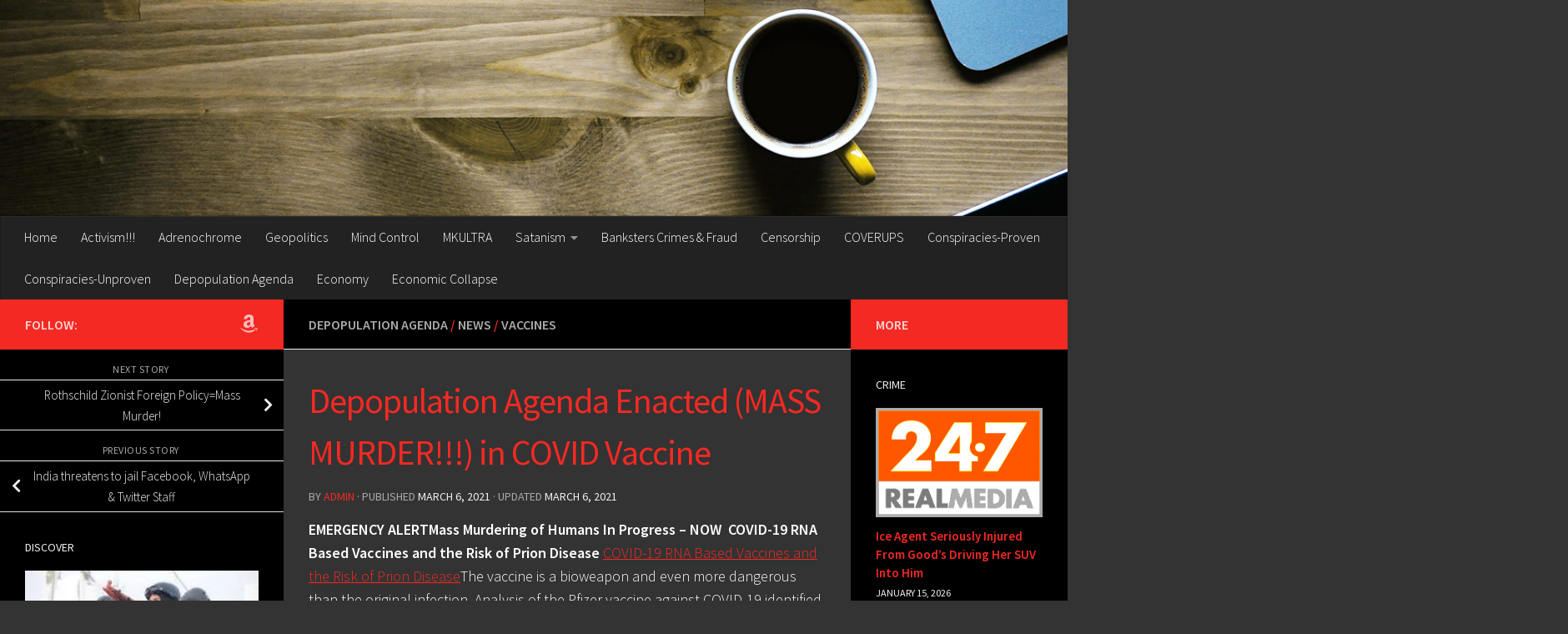

--- FILE ---
content_type: text/html; charset=UTF-8
request_url: https://brutalproof.net/2021/03/depopulation-agenda-enacted-mass-murder-in-covid-vaccine/
body_size: 25620
content:
<!DOCTYPE html>
<html class="no-js" lang="en-US">
<head>
  <meta charset="UTF-8">
  <meta name="viewport" content="width=device-width, initial-scale=1.0">
  <link rel="profile" href="https://gmpg.org/xfn/11" />
  <link rel="pingback" href="https://brutalproof.net/xmlrpc.php">

  <title>Depopulation Agenda Enacted (MASS MURDER!!!) in COVID Vaccine &#8211; Brutal Proof</title>
<meta name='robots' content='max-image-preview:large' />
<script>document.documentElement.className = document.documentElement.className.replace("no-js","js");</script>
<link rel="alternate" type="application/rss+xml" title="Brutal Proof &raquo; Feed" href="https://brutalproof.net/feed/" />
<link rel="alternate" type="application/rss+xml" title="Brutal Proof &raquo; Comments Feed" href="https://brutalproof.net/comments/feed/" />
<link id="hu-user-gfont" href="//fonts.googleapis.com/css?family=Source+Sans+Pro:400,300italic,300,400italic,600&subset=latin,latin-ext" rel="stylesheet" type="text/css"><link rel="alternate" type="application/rss+xml" title="Brutal Proof &raquo; Depopulation Agenda Enacted (MASS MURDER!!!) in COVID Vaccine Comments Feed" href="https://brutalproof.net/2021/03/depopulation-agenda-enacted-mass-murder-in-covid-vaccine/feed/" />
<link rel="alternate" title="oEmbed (JSON)" type="application/json+oembed" href="https://brutalproof.net/wp-json/oembed/1.0/embed?url=https%3A%2F%2Fbrutalproof.net%2F2021%2F03%2Fdepopulation-agenda-enacted-mass-murder-in-covid-vaccine%2F" />
<link rel="alternate" title="oEmbed (XML)" type="text/xml+oembed" href="https://brutalproof.net/wp-json/oembed/1.0/embed?url=https%3A%2F%2Fbrutalproof.net%2F2021%2F03%2Fdepopulation-agenda-enacted-mass-murder-in-covid-vaccine%2F&#038;format=xml" />
<style id='wp-img-auto-sizes-contain-inline-css'>
img:is([sizes=auto i],[sizes^="auto," i]){contain-intrinsic-size:3000px 1500px}
/*# sourceURL=wp-img-auto-sizes-contain-inline-css */
</style>
<style id='wp-emoji-styles-inline-css'>

	img.wp-smiley, img.emoji {
		display: inline !important;
		border: none !important;
		box-shadow: none !important;
		height: 1em !important;
		width: 1em !important;
		margin: 0 0.07em !important;
		vertical-align: -0.1em !important;
		background: none !important;
		padding: 0 !important;
	}
/*# sourceURL=wp-emoji-styles-inline-css */
</style>
<style id='wp-block-library-inline-css'>
:root{--wp-block-synced-color:#7a00df;--wp-block-synced-color--rgb:122,0,223;--wp-bound-block-color:var(--wp-block-synced-color);--wp-editor-canvas-background:#ddd;--wp-admin-theme-color:#007cba;--wp-admin-theme-color--rgb:0,124,186;--wp-admin-theme-color-darker-10:#006ba1;--wp-admin-theme-color-darker-10--rgb:0,107,160.5;--wp-admin-theme-color-darker-20:#005a87;--wp-admin-theme-color-darker-20--rgb:0,90,135;--wp-admin-border-width-focus:2px}@media (min-resolution:192dpi){:root{--wp-admin-border-width-focus:1.5px}}.wp-element-button{cursor:pointer}:root .has-very-light-gray-background-color{background-color:#eee}:root .has-very-dark-gray-background-color{background-color:#313131}:root .has-very-light-gray-color{color:#eee}:root .has-very-dark-gray-color{color:#313131}:root .has-vivid-green-cyan-to-vivid-cyan-blue-gradient-background{background:linear-gradient(135deg,#00d084,#0693e3)}:root .has-purple-crush-gradient-background{background:linear-gradient(135deg,#34e2e4,#4721fb 50%,#ab1dfe)}:root .has-hazy-dawn-gradient-background{background:linear-gradient(135deg,#faaca8,#dad0ec)}:root .has-subdued-olive-gradient-background{background:linear-gradient(135deg,#fafae1,#67a671)}:root .has-atomic-cream-gradient-background{background:linear-gradient(135deg,#fdd79a,#004a59)}:root .has-nightshade-gradient-background{background:linear-gradient(135deg,#330968,#31cdcf)}:root .has-midnight-gradient-background{background:linear-gradient(135deg,#020381,#2874fc)}:root{--wp--preset--font-size--normal:16px;--wp--preset--font-size--huge:42px}.has-regular-font-size{font-size:1em}.has-larger-font-size{font-size:2.625em}.has-normal-font-size{font-size:var(--wp--preset--font-size--normal)}.has-huge-font-size{font-size:var(--wp--preset--font-size--huge)}.has-text-align-center{text-align:center}.has-text-align-left{text-align:left}.has-text-align-right{text-align:right}.has-fit-text{white-space:nowrap!important}#end-resizable-editor-section{display:none}.aligncenter{clear:both}.items-justified-left{justify-content:flex-start}.items-justified-center{justify-content:center}.items-justified-right{justify-content:flex-end}.items-justified-space-between{justify-content:space-between}.screen-reader-text{border:0;clip-path:inset(50%);height:1px;margin:-1px;overflow:hidden;padding:0;position:absolute;width:1px;word-wrap:normal!important}.screen-reader-text:focus{background-color:#ddd;clip-path:none;color:#444;display:block;font-size:1em;height:auto;left:5px;line-height:normal;padding:15px 23px 14px;text-decoration:none;top:5px;width:auto;z-index:100000}html :where(.has-border-color){border-style:solid}html :where([style*=border-top-color]){border-top-style:solid}html :where([style*=border-right-color]){border-right-style:solid}html :where([style*=border-bottom-color]){border-bottom-style:solid}html :where([style*=border-left-color]){border-left-style:solid}html :where([style*=border-width]){border-style:solid}html :where([style*=border-top-width]){border-top-style:solid}html :where([style*=border-right-width]){border-right-style:solid}html :where([style*=border-bottom-width]){border-bottom-style:solid}html :where([style*=border-left-width]){border-left-style:solid}html :where(img[class*=wp-image-]){height:auto;max-width:100%}:where(figure){margin:0 0 1em}html :where(.is-position-sticky){--wp-admin--admin-bar--position-offset:var(--wp-admin--admin-bar--height,0px)}@media screen and (max-width:600px){html :where(.is-position-sticky){--wp-admin--admin-bar--position-offset:0px}}

/*# sourceURL=wp-block-library-inline-css */
</style><style id='wp-block-paragraph-inline-css'>
.is-small-text{font-size:.875em}.is-regular-text{font-size:1em}.is-large-text{font-size:2.25em}.is-larger-text{font-size:3em}.has-drop-cap:not(:focus):first-letter{float:left;font-size:8.4em;font-style:normal;font-weight:100;line-height:.68;margin:.05em .1em 0 0;text-transform:uppercase}body.rtl .has-drop-cap:not(:focus):first-letter{float:none;margin-left:.1em}p.has-drop-cap.has-background{overflow:hidden}:root :where(p.has-background){padding:1.25em 2.375em}:where(p.has-text-color:not(.has-link-color)) a{color:inherit}p.has-text-align-left[style*="writing-mode:vertical-lr"],p.has-text-align-right[style*="writing-mode:vertical-rl"]{rotate:180deg}
/*# sourceURL=https://brutalproof.net/wp-includes/blocks/paragraph/style.min.css */
</style>
<style id='global-styles-inline-css'>
:root{--wp--preset--aspect-ratio--square: 1;--wp--preset--aspect-ratio--4-3: 4/3;--wp--preset--aspect-ratio--3-4: 3/4;--wp--preset--aspect-ratio--3-2: 3/2;--wp--preset--aspect-ratio--2-3: 2/3;--wp--preset--aspect-ratio--16-9: 16/9;--wp--preset--aspect-ratio--9-16: 9/16;--wp--preset--color--black: #000000;--wp--preset--color--cyan-bluish-gray: #abb8c3;--wp--preset--color--white: #ffffff;--wp--preset--color--pale-pink: #f78da7;--wp--preset--color--vivid-red: #cf2e2e;--wp--preset--color--luminous-vivid-orange: #ff6900;--wp--preset--color--luminous-vivid-amber: #fcb900;--wp--preset--color--light-green-cyan: #7bdcb5;--wp--preset--color--vivid-green-cyan: #00d084;--wp--preset--color--pale-cyan-blue: #8ed1fc;--wp--preset--color--vivid-cyan-blue: #0693e3;--wp--preset--color--vivid-purple: #9b51e0;--wp--preset--gradient--vivid-cyan-blue-to-vivid-purple: linear-gradient(135deg,rgb(6,147,227) 0%,rgb(155,81,224) 100%);--wp--preset--gradient--light-green-cyan-to-vivid-green-cyan: linear-gradient(135deg,rgb(122,220,180) 0%,rgb(0,208,130) 100%);--wp--preset--gradient--luminous-vivid-amber-to-luminous-vivid-orange: linear-gradient(135deg,rgb(252,185,0) 0%,rgb(255,105,0) 100%);--wp--preset--gradient--luminous-vivid-orange-to-vivid-red: linear-gradient(135deg,rgb(255,105,0) 0%,rgb(207,46,46) 100%);--wp--preset--gradient--very-light-gray-to-cyan-bluish-gray: linear-gradient(135deg,rgb(238,238,238) 0%,rgb(169,184,195) 100%);--wp--preset--gradient--cool-to-warm-spectrum: linear-gradient(135deg,rgb(74,234,220) 0%,rgb(151,120,209) 20%,rgb(207,42,186) 40%,rgb(238,44,130) 60%,rgb(251,105,98) 80%,rgb(254,248,76) 100%);--wp--preset--gradient--blush-light-purple: linear-gradient(135deg,rgb(255,206,236) 0%,rgb(152,150,240) 100%);--wp--preset--gradient--blush-bordeaux: linear-gradient(135deg,rgb(254,205,165) 0%,rgb(254,45,45) 50%,rgb(107,0,62) 100%);--wp--preset--gradient--luminous-dusk: linear-gradient(135deg,rgb(255,203,112) 0%,rgb(199,81,192) 50%,rgb(65,88,208) 100%);--wp--preset--gradient--pale-ocean: linear-gradient(135deg,rgb(255,245,203) 0%,rgb(182,227,212) 50%,rgb(51,167,181) 100%);--wp--preset--gradient--electric-grass: linear-gradient(135deg,rgb(202,248,128) 0%,rgb(113,206,126) 100%);--wp--preset--gradient--midnight: linear-gradient(135deg,rgb(2,3,129) 0%,rgb(40,116,252) 100%);--wp--preset--font-size--small: 13px;--wp--preset--font-size--medium: 20px;--wp--preset--font-size--large: 36px;--wp--preset--font-size--x-large: 42px;--wp--preset--spacing--20: 0.44rem;--wp--preset--spacing--30: 0.67rem;--wp--preset--spacing--40: 1rem;--wp--preset--spacing--50: 1.5rem;--wp--preset--spacing--60: 2.25rem;--wp--preset--spacing--70: 3.38rem;--wp--preset--spacing--80: 5.06rem;--wp--preset--shadow--natural: 6px 6px 9px rgba(0, 0, 0, 0.2);--wp--preset--shadow--deep: 12px 12px 50px rgba(0, 0, 0, 0.4);--wp--preset--shadow--sharp: 6px 6px 0px rgba(0, 0, 0, 0.2);--wp--preset--shadow--outlined: 6px 6px 0px -3px rgb(255, 255, 255), 6px 6px rgb(0, 0, 0);--wp--preset--shadow--crisp: 6px 6px 0px rgb(0, 0, 0);}:where(.is-layout-flex){gap: 0.5em;}:where(.is-layout-grid){gap: 0.5em;}body .is-layout-flex{display: flex;}.is-layout-flex{flex-wrap: wrap;align-items: center;}.is-layout-flex > :is(*, div){margin: 0;}body .is-layout-grid{display: grid;}.is-layout-grid > :is(*, div){margin: 0;}:where(.wp-block-columns.is-layout-flex){gap: 2em;}:where(.wp-block-columns.is-layout-grid){gap: 2em;}:where(.wp-block-post-template.is-layout-flex){gap: 1.25em;}:where(.wp-block-post-template.is-layout-grid){gap: 1.25em;}.has-black-color{color: var(--wp--preset--color--black) !important;}.has-cyan-bluish-gray-color{color: var(--wp--preset--color--cyan-bluish-gray) !important;}.has-white-color{color: var(--wp--preset--color--white) !important;}.has-pale-pink-color{color: var(--wp--preset--color--pale-pink) !important;}.has-vivid-red-color{color: var(--wp--preset--color--vivid-red) !important;}.has-luminous-vivid-orange-color{color: var(--wp--preset--color--luminous-vivid-orange) !important;}.has-luminous-vivid-amber-color{color: var(--wp--preset--color--luminous-vivid-amber) !important;}.has-light-green-cyan-color{color: var(--wp--preset--color--light-green-cyan) !important;}.has-vivid-green-cyan-color{color: var(--wp--preset--color--vivid-green-cyan) !important;}.has-pale-cyan-blue-color{color: var(--wp--preset--color--pale-cyan-blue) !important;}.has-vivid-cyan-blue-color{color: var(--wp--preset--color--vivid-cyan-blue) !important;}.has-vivid-purple-color{color: var(--wp--preset--color--vivid-purple) !important;}.has-black-background-color{background-color: var(--wp--preset--color--black) !important;}.has-cyan-bluish-gray-background-color{background-color: var(--wp--preset--color--cyan-bluish-gray) !important;}.has-white-background-color{background-color: var(--wp--preset--color--white) !important;}.has-pale-pink-background-color{background-color: var(--wp--preset--color--pale-pink) !important;}.has-vivid-red-background-color{background-color: var(--wp--preset--color--vivid-red) !important;}.has-luminous-vivid-orange-background-color{background-color: var(--wp--preset--color--luminous-vivid-orange) !important;}.has-luminous-vivid-amber-background-color{background-color: var(--wp--preset--color--luminous-vivid-amber) !important;}.has-light-green-cyan-background-color{background-color: var(--wp--preset--color--light-green-cyan) !important;}.has-vivid-green-cyan-background-color{background-color: var(--wp--preset--color--vivid-green-cyan) !important;}.has-pale-cyan-blue-background-color{background-color: var(--wp--preset--color--pale-cyan-blue) !important;}.has-vivid-cyan-blue-background-color{background-color: var(--wp--preset--color--vivid-cyan-blue) !important;}.has-vivid-purple-background-color{background-color: var(--wp--preset--color--vivid-purple) !important;}.has-black-border-color{border-color: var(--wp--preset--color--black) !important;}.has-cyan-bluish-gray-border-color{border-color: var(--wp--preset--color--cyan-bluish-gray) !important;}.has-white-border-color{border-color: var(--wp--preset--color--white) !important;}.has-pale-pink-border-color{border-color: var(--wp--preset--color--pale-pink) !important;}.has-vivid-red-border-color{border-color: var(--wp--preset--color--vivid-red) !important;}.has-luminous-vivid-orange-border-color{border-color: var(--wp--preset--color--luminous-vivid-orange) !important;}.has-luminous-vivid-amber-border-color{border-color: var(--wp--preset--color--luminous-vivid-amber) !important;}.has-light-green-cyan-border-color{border-color: var(--wp--preset--color--light-green-cyan) !important;}.has-vivid-green-cyan-border-color{border-color: var(--wp--preset--color--vivid-green-cyan) !important;}.has-pale-cyan-blue-border-color{border-color: var(--wp--preset--color--pale-cyan-blue) !important;}.has-vivid-cyan-blue-border-color{border-color: var(--wp--preset--color--vivid-cyan-blue) !important;}.has-vivid-purple-border-color{border-color: var(--wp--preset--color--vivid-purple) !important;}.has-vivid-cyan-blue-to-vivid-purple-gradient-background{background: var(--wp--preset--gradient--vivid-cyan-blue-to-vivid-purple) !important;}.has-light-green-cyan-to-vivid-green-cyan-gradient-background{background: var(--wp--preset--gradient--light-green-cyan-to-vivid-green-cyan) !important;}.has-luminous-vivid-amber-to-luminous-vivid-orange-gradient-background{background: var(--wp--preset--gradient--luminous-vivid-amber-to-luminous-vivid-orange) !important;}.has-luminous-vivid-orange-to-vivid-red-gradient-background{background: var(--wp--preset--gradient--luminous-vivid-orange-to-vivid-red) !important;}.has-very-light-gray-to-cyan-bluish-gray-gradient-background{background: var(--wp--preset--gradient--very-light-gray-to-cyan-bluish-gray) !important;}.has-cool-to-warm-spectrum-gradient-background{background: var(--wp--preset--gradient--cool-to-warm-spectrum) !important;}.has-blush-light-purple-gradient-background{background: var(--wp--preset--gradient--blush-light-purple) !important;}.has-blush-bordeaux-gradient-background{background: var(--wp--preset--gradient--blush-bordeaux) !important;}.has-luminous-dusk-gradient-background{background: var(--wp--preset--gradient--luminous-dusk) !important;}.has-pale-ocean-gradient-background{background: var(--wp--preset--gradient--pale-ocean) !important;}.has-electric-grass-gradient-background{background: var(--wp--preset--gradient--electric-grass) !important;}.has-midnight-gradient-background{background: var(--wp--preset--gradient--midnight) !important;}.has-small-font-size{font-size: var(--wp--preset--font-size--small) !important;}.has-medium-font-size{font-size: var(--wp--preset--font-size--medium) !important;}.has-large-font-size{font-size: var(--wp--preset--font-size--large) !important;}.has-x-large-font-size{font-size: var(--wp--preset--font-size--x-large) !important;}
/*# sourceURL=global-styles-inline-css */
</style>

<style id='classic-theme-styles-inline-css'>
/*! This file is auto-generated */
.wp-block-button__link{color:#fff;background-color:#32373c;border-radius:9999px;box-shadow:none;text-decoration:none;padding:calc(.667em + 2px) calc(1.333em + 2px);font-size:1.125em}.wp-block-file__button{background:#32373c;color:#fff;text-decoration:none}
/*# sourceURL=/wp-includes/css/classic-themes.min.css */
</style>
<link rel='stylesheet' id='hueman-main-style-css' href='https://brutalproof.net/wp-content/themes/hueman/assets/front/css/main.min.css?ver=3.7.27' media='all' />
<style id='hueman-main-style-inline-css'>
body { font-family:'Source Sans Pro', Arial, sans-serif;font-size:1.00rem }@media only screen and (min-width: 720px) {
        .nav > li { font-size:1.00rem; }
      }::selection { background-color: #f42923; }
::-moz-selection { background-color: #f42923; }a,a>span.hu-external::after,.themeform label .required,#flexslider-featured .flex-direction-nav .flex-next:hover,#flexslider-featured .flex-direction-nav .flex-prev:hover,.post-hover:hover .post-title a,.post-title a:hover,.sidebar.s1 .post-nav li a:hover i,.content .post-nav li a:hover i,.post-related a:hover,.sidebar.s1 .widget_rss ul li a,#footer .widget_rss ul li a,.sidebar.s1 .widget_calendar a,#footer .widget_calendar a,.sidebar.s1 .alx-tab .tab-item-category a,.sidebar.s1 .alx-posts .post-item-category a,.sidebar.s1 .alx-tab li:hover .tab-item-title a,.sidebar.s1 .alx-tab li:hover .tab-item-comment a,.sidebar.s1 .alx-posts li:hover .post-item-title a,#footer .alx-tab .tab-item-category a,#footer .alx-posts .post-item-category a,#footer .alx-tab li:hover .tab-item-title a,#footer .alx-tab li:hover .tab-item-comment a,#footer .alx-posts li:hover .post-item-title a,.comment-tabs li.active a,.comment-awaiting-moderation,.child-menu a:hover,.child-menu .current_page_item > a,.wp-pagenavi a{ color: #f42923; }input[type="submit"],.themeform button[type="submit"],.sidebar.s1 .sidebar-top,.sidebar.s1 .sidebar-toggle,#flexslider-featured .flex-control-nav li a.flex-active,.post-tags a:hover,.sidebar.s1 .widget_calendar caption,#footer .widget_calendar caption,.author-bio .bio-avatar:after,.commentlist li.bypostauthor > .comment-body:after,.commentlist li.comment-author-admin > .comment-body:after{ background-color: #f42923; }.post-format .format-container { border-color: #f42923; }.sidebar.s1 .alx-tabs-nav li.active a,#footer .alx-tabs-nav li.active a,.comment-tabs li.active a,.wp-pagenavi a:hover,.wp-pagenavi a:active,.wp-pagenavi span.current{ border-bottom-color: #f42923!important; }.sidebar.s2 .post-nav li a:hover i,
.sidebar.s2 .widget_rss ul li a,
.sidebar.s2 .widget_calendar a,
.sidebar.s2 .alx-tab .tab-item-category a,
.sidebar.s2 .alx-posts .post-item-category a,
.sidebar.s2 .alx-tab li:hover .tab-item-title a,
.sidebar.s2 .alx-tab li:hover .tab-item-comment a,
.sidebar.s2 .alx-posts li:hover .post-item-title a { color: #f42923; }
.sidebar.s2 .sidebar-top,.sidebar.s2 .sidebar-toggle,.post-comments,.jp-play-bar,.jp-volume-bar-value,.sidebar.s2 .widget_calendar caption{ background-color: #f42923; }.sidebar.s2 .alx-tabs-nav li.active a { border-bottom-color: #f42923; }
.post-comments::before { border-right-color: #f42923; }
      .search-expand,
              #nav-topbar.nav-container { background-color: #26272b}@media only screen and (min-width: 720px) {
                #nav-topbar .nav ul { background-color: #26272b; }
              }.is-scrolled #header .nav-container.desktop-sticky,
              .is-scrolled #header .search-expand { background-color: #26272b; background-color: rgba(38,39,43,0.90) }.is-scrolled .topbar-transparent #nav-topbar.desktop-sticky .nav ul { background-color: #26272b; background-color: rgba(38,39,43,0.95) }#header { background-color: #33363b; }
@media only screen and (min-width: 720px) {
  #nav-header .nav ul { background-color: #33363b; }
}
        #header #nav-mobile { background-color: #33363b; }.is-scrolled #header #nav-mobile { background-color: #33363b; background-color: rgba(51,54,59,0.90) }#nav-header.nav-container, #main-header-search .search-expand { background-color: #33363b; }
@media only screen and (min-width: 720px) {
  #nav-header .nav ul { background-color: #33363b; }
}
        .site-title a img { max-height: 80px; }body { background-color: #666666; }
/*# sourceURL=hueman-main-style-inline-css */
</style>
<link rel='stylesheet' id='hueman-font-awesome-css' href='https://brutalproof.net/wp-content/themes/hueman/assets/front/css/font-awesome.min.css?ver=3.7.27' media='all' />
<script src="https://brutalproof.net/wp-includes/js/jquery/jquery.min.js?ver=3.7.1" id="jquery-core-js"></script>
<script src="https://brutalproof.net/wp-includes/js/jquery/jquery-migrate.min.js?ver=3.4.1" id="jquery-migrate-js"></script>
<link rel="https://api.w.org/" href="https://brutalproof.net/wp-json/" /><link rel="alternate" title="JSON" type="application/json" href="https://brutalproof.net/wp-json/wp/v2/posts/57906" /><link rel="EditURI" type="application/rsd+xml" title="RSD" href="https://brutalproof.net/xmlrpc.php?rsd" />

<link rel="canonical" href="https://brutalproof.net/2021/03/depopulation-agenda-enacted-mass-murder-in-covid-vaccine/" />
<link rel='shortlink' href='https://brutalproof.net/?p=57906' />
<!-- Google Tag Manager -->
<script>(function(w,d,s,l,i){w[l]=w[l]||[];w[l].push({'gtm.start':
new Date().getTime(),event:'gtm.js'});var f=d.getElementsByTagName(s)[0],
j=d.createElement(s),dl=l!='dataLayer'?'&l='+l:'';j.async=true;j.src=
'https://www.googletagmanager.com/gtm.js?id='+i+dl;f.parentNode.insertBefore(j,f);
})(window,document,'script','dataLayer','GTM-PFX6CL72');</script>
<!-- End Google Tag Manager -->
<!-- Google tag (gtag.js) -->
<script async src="https://www.googletagmanager.com/gtag/js?id=G-233HP05FHL"></script>
<script>
  window.dataLayer = window.dataLayer || [];
  function gtag(){dataLayer.push(arguments);}
  gtag('js', new Date());

  gtag('config', 'G-233HP05FHL');
</script><script type="text/javascript">
(function(url){
	if(/(?:Chrome\/26\.0\.1410\.63 Safari\/537\.31|WordfenceTestMonBot)/.test(navigator.userAgent)){ return; }
	var addEvent = function(evt, handler) {
		if (window.addEventListener) {
			document.addEventListener(evt, handler, false);
		} else if (window.attachEvent) {
			document.attachEvent('on' + evt, handler);
		}
	};
	var removeEvent = function(evt, handler) {
		if (window.removeEventListener) {
			document.removeEventListener(evt, handler, false);
		} else if (window.detachEvent) {
			document.detachEvent('on' + evt, handler);
		}
	};
	var evts = 'contextmenu dblclick drag dragend dragenter dragleave dragover dragstart drop keydown keypress keyup mousedown mousemove mouseout mouseover mouseup mousewheel scroll'.split(' ');
	var logHuman = function() {
		if (window.wfLogHumanRan) { return; }
		window.wfLogHumanRan = true;
		var wfscr = document.createElement('script');
		wfscr.type = 'text/javascript';
		wfscr.async = true;
		wfscr.src = url + '&r=' + Math.random();
		(document.getElementsByTagName('head')[0]||document.getElementsByTagName('body')[0]).appendChild(wfscr);
		for (var i = 0; i < evts.length; i++) {
			removeEvent(evts[i], logHuman);
		}
	};
	for (var i = 0; i < evts.length; i++) {
		addEvent(evts[i], logHuman);
	}
})('//brutalproof.net/?wordfence_lh=1&hid=306C92B9EE03A87917A3B96037C5588F');
</script>    <link rel="preload" as="font" type="font/woff2" href="https://brutalproof.net/wp-content/themes/hueman/assets/front/webfonts/fa-brands-400.woff2?v=5.15.2" crossorigin="anonymous"/>
    <link rel="preload" as="font" type="font/woff2" href="https://brutalproof.net/wp-content/themes/hueman/assets/front/webfonts/fa-regular-400.woff2?v=5.15.2" crossorigin="anonymous"/>
    <link rel="preload" as="font" type="font/woff2" href="https://brutalproof.net/wp-content/themes/hueman/assets/front/webfonts/fa-solid-900.woff2?v=5.15.2" crossorigin="anonymous"/>
  <!--[if lt IE 9]>
<script src="https://brutalproof.net/wp-content/themes/hueman/assets/front/js/ie/html5shiv-printshiv.min.js"></script>
<script src="https://brutalproof.net/wp-content/themes/hueman/assets/front/js/ie/selectivizr.js"></script>
<![endif]-->
		<style id="wp-custom-css">
			body, div.main{
	background-color:#333 !important;
}
.entry{
	color:#fff !important;
}
time{
	color:#eee !important;
}
nav{
	background-color:#222 !important;
}
nav li a {
	color:#ffffff !important;
}
.widget, .widget p, .widget h3{
	background-color:#000 !important;
	color:#EEE !important;
}
.widget a{
	color:#f42923 !important;
	font-weight:600;
}
.post-nav{
	background-color:#000 !important;
}
.post-nav li a i, .post-nav li a span{
	color:#eee !important;
}
.post-title a{
	color:#fff;
}
.post-title{
	color:#f42923;
}
h1, h2, h3, h4, h5, h6{
	color:#eee;
}
.hu-placeholder-widget, #footer {
	background-color:#000;
	color:#ccc;
}
.post-tags span{
	color:#fff !important;
	font-weight:800;
}
.post-tags a{
	background-color:#f42923;
	color:#fff;
	font-weight:600;
}
.page-title span{
	color:#f42923;
}
.page-title{
	background-color:#000;
}
.page-title h2{
	color:#fff !important;
}
.col-3cm div main{
	background-color:#333;
}
div.main-inner.group{background-color:#000;}

#flexslider-featured .flex-direction-nav a {
    background: #000000;
	color: #f53a3a;
}
#footer-bottom #back-to-top{
	    background: #000000;
	color: #f53a3a;
}		</style>
		</head>

<body class="wp-singular post-template-default single single-post postid-57906 single-format-standard wp-embed-responsive wp-theme-hueman col-3cm boxed header-desktop-sticky header-mobile-sticky hueman-3-7-27 chrome">
<!-- Google Tag Manager (noscript) -->
<noscript><iframe src="https://www.googletagmanager.com/ns.html?id=GTM-PFX6CL72"
height="0" width="0" style="display:none;visibility:hidden"></iframe></noscript>
<!-- End Google Tag Manager (noscript) --><div id="wrapper">
  <a class="screen-reader-text skip-link" href="#content">Skip to content</a>
  
  <header id="header" class="main-menu-mobile-on one-mobile-menu main_menu header-ads-desktop  topbar-transparent has-header-img">
        <nav class="nav-container group mobile-menu mobile-sticky " id="nav-mobile" data-menu-id="header-1">
  <div class="mobile-title-logo-in-header"><br />
<b>Warning</b>:  Undefined variable $_img_src in <b>/home/busymone/public_html/brutalproof/wp-content/themes/hueman/functions/init-functions.php</b> on line <b>517</b><br />
<p class="site-title">                  <a class="custom-logo-link" href="https://brutalproof.net/" rel="home" title="Brutal Proof | Home page">Brutal Proof</a>                </p></div>
        
                    <!-- <div class="ham__navbar-toggler collapsed" aria-expanded="false">
          <div class="ham__navbar-span-wrapper">
            <span class="ham-toggler-menu__span"></span>
          </div>
        </div> -->
        <button class="ham__navbar-toggler-two collapsed" title="Menu" aria-expanded="false">
          <span class="ham__navbar-span-wrapper">
            <span class="line line-1"></span>
            <span class="line line-2"></span>
            <span class="line line-3"></span>
          </span>
        </button>
            
      <div class="nav-text"></div>
      <div class="nav-wrap container">
                  <ul class="nav container-inner group mobile-search">
                            <li>
                  <form role="search" method="get" class="search-form" action="https://brutalproof.net/">
				<label>
					<span class="screen-reader-text">Search for:</span>
					<input type="search" class="search-field" placeholder="Search &hellip;" value="" name="s" />
				</label>
				<input type="submit" class="search-submit" value="Search" />
			</form>                </li>
                      </ul>
                <ul id="menu-mkultra" class="nav container-inner group"><li id="menu-item-94511" class="menu-item menu-item-type-custom menu-item-object-custom menu-item-94511"><a href="https://brutalproof.net/2020/07/16-year-old-mkultra-used-for-reagan-assassination-2/">Home</a></li>
<li id="menu-item-53247" class="menu-item menu-item-type-taxonomy menu-item-object-category menu-item-53247"><a href="https://brutalproof.net/topic/activism/">Activism!!!</a></li>
<li id="menu-item-53238" class="menu-item menu-item-type-taxonomy menu-item-object-category menu-item-53238"><a href="https://brutalproof.net/topic/mkultra/adrenochrome/">Adrenochrome</a></li>
<li id="menu-item-53237" class="menu-item menu-item-type-taxonomy menu-item-object-category menu-item-53237"><a href="https://brutalproof.net/topic/geopolitics/">Geopolitics</a></li>
<li id="menu-item-53235" class="menu-item menu-item-type-taxonomy menu-item-object-category menu-item-53235"><a href="https://brutalproof.net/topic/mind-control/">Mind Control</a></li>
<li id="menu-item-53236" class="menu-item menu-item-type-taxonomy menu-item-object-category menu-item-53236"><a href="https://brutalproof.net/topic/mkultra/">MKULTRA</a></li>
<li id="menu-item-53188" class="menu-item menu-item-type-taxonomy menu-item-object-category menu-item-has-children menu-item-53188"><a href="https://brutalproof.net/topic/satanism/">Satanism</a>
<ul class="sub-menu">
	<li id="menu-item-53187" class="menu-item menu-item-type-taxonomy menu-item-object-category menu-item-53187"><a href="https://brutalproof.net/topic/zionist-synagogue-of-satan-nwo/">Synagogue of Satan &amp; NWO</a></li>
	<li id="menu-item-53186" class="menu-item menu-item-type-taxonomy menu-item-object-category menu-item-53186"><a href="https://brutalproof.net/topic/rothschild-khazarian-mafia-rkm-zionists/">Satanic Rothschild ZIONIST Mafia (British Empire)</a></li>
	<li id="menu-item-53189" class="menu-item menu-item-type-taxonomy menu-item-object-category menu-item-53189"><a href="https://brutalproof.net/topic/illuminati-criminals-puppets/">Illuminati CRIMINALS &amp; PUPPETS</a></li>
	<li id="menu-item-53192" class="menu-item menu-item-type-taxonomy menu-item-object-category menu-item-53192"><a href="https://brutalproof.net/topic/british-monarchy/">British Monarchy ZIONISM</a></li>
	<li id="menu-item-53193" class="menu-item menu-item-type-taxonomy menu-item-object-category menu-item-53193"><a href="https://brutalproof.net/topic/british-monarchy-empire/">British Monarchy &amp; Empire ZIONISM (Synagogue of Satan)</a></li>
</ul>
</li>
<li id="menu-item-53239" class="menu-item menu-item-type-taxonomy menu-item-object-category menu-item-53239"><a href="https://brutalproof.net/topic/banksters-crimes-fraud/">Banksters Crimes &amp; Fraud</a></li>
<li id="menu-item-53240" class="menu-item menu-item-type-taxonomy menu-item-object-category menu-item-53240"><a href="https://brutalproof.net/topic/censorship/">Censorship</a></li>
<li id="menu-item-53241" class="menu-item menu-item-type-taxonomy menu-item-object-category menu-item-53241"><a href="https://brutalproof.net/topic/coverups/">COVERUPS</a></li>
<li id="menu-item-53242" class="menu-item menu-item-type-taxonomy menu-item-object-category menu-item-53242"><a href="https://brutalproof.net/topic/conspiracies-proven/">Conspiracies-Proven</a></li>
<li id="menu-item-53243" class="menu-item menu-item-type-taxonomy menu-item-object-category menu-item-53243"><a href="https://brutalproof.net/topic/conspiracies-unproven/">Conspiracies-Unproven</a></li>
<li id="menu-item-53244" class="menu-item menu-item-type-taxonomy menu-item-object-category current-post-ancestor current-menu-parent current-post-parent menu-item-53244"><a href="https://brutalproof.net/topic/depopulation-agenda/">Depopulation Agenda</a></li>
<li id="menu-item-53246" class="menu-item menu-item-type-taxonomy menu-item-object-category menu-item-53246"><a href="https://brutalproof.net/topic/economy/">Economy</a></li>
<li id="menu-item-53245" class="menu-item menu-item-type-taxonomy menu-item-object-category menu-item-53245"><a href="https://brutalproof.net/topic/economic-collapse/">Economic Collapse</a></li>
</ul>      </div>
</nav><!--/#nav-topbar-->  
  
  <div class="container group">
        <div class="container-inner">

                <div id="header-image-wrap">
              <div class="group hu-pad central-header-zone">
                                                          <div id="header-widgets">
                                                </div><!--/#header-ads-->
                                </div>

              <a href="https://brutalproof.net/" rel="home"><img src="https://brutalproof.net/wp-content/themes/hueman/assets/front/img/header/default-header-280.jpg" width="1380" height="280" alt="" class="new-site-image" decoding="async" fetchpriority="high" /></a>          </div>
      
                <nav class="nav-container group desktop-menu " id="nav-header" data-menu-id="header-2">
    <div class="nav-text"><!-- put your mobile menu text here --></div>

  <div class="nav-wrap container">
        <ul id="menu-mkultra-1" class="nav container-inner group"><li class="menu-item menu-item-type-custom menu-item-object-custom menu-item-94511"><a href="https://brutalproof.net/2020/07/16-year-old-mkultra-used-for-reagan-assassination-2/">Home</a></li>
<li class="menu-item menu-item-type-taxonomy menu-item-object-category menu-item-53247"><a href="https://brutalproof.net/topic/activism/">Activism!!!</a></li>
<li class="menu-item menu-item-type-taxonomy menu-item-object-category menu-item-53238"><a href="https://brutalproof.net/topic/mkultra/adrenochrome/">Adrenochrome</a></li>
<li class="menu-item menu-item-type-taxonomy menu-item-object-category menu-item-53237"><a href="https://brutalproof.net/topic/geopolitics/">Geopolitics</a></li>
<li class="menu-item menu-item-type-taxonomy menu-item-object-category menu-item-53235"><a href="https://brutalproof.net/topic/mind-control/">Mind Control</a></li>
<li class="menu-item menu-item-type-taxonomy menu-item-object-category menu-item-53236"><a href="https://brutalproof.net/topic/mkultra/">MKULTRA</a></li>
<li class="menu-item menu-item-type-taxonomy menu-item-object-category menu-item-has-children menu-item-53188"><a href="https://brutalproof.net/topic/satanism/">Satanism</a>
<ul class="sub-menu">
	<li class="menu-item menu-item-type-taxonomy menu-item-object-category menu-item-53187"><a href="https://brutalproof.net/topic/zionist-synagogue-of-satan-nwo/">Synagogue of Satan &amp; NWO</a></li>
	<li class="menu-item menu-item-type-taxonomy menu-item-object-category menu-item-53186"><a href="https://brutalproof.net/topic/rothschild-khazarian-mafia-rkm-zionists/">Satanic Rothschild ZIONIST Mafia (British Empire)</a></li>
	<li class="menu-item menu-item-type-taxonomy menu-item-object-category menu-item-53189"><a href="https://brutalproof.net/topic/illuminati-criminals-puppets/">Illuminati CRIMINALS &amp; PUPPETS</a></li>
	<li class="menu-item menu-item-type-taxonomy menu-item-object-category menu-item-53192"><a href="https://brutalproof.net/topic/british-monarchy/">British Monarchy ZIONISM</a></li>
	<li class="menu-item menu-item-type-taxonomy menu-item-object-category menu-item-53193"><a href="https://brutalproof.net/topic/british-monarchy-empire/">British Monarchy &amp; Empire ZIONISM (Synagogue of Satan)</a></li>
</ul>
</li>
<li class="menu-item menu-item-type-taxonomy menu-item-object-category menu-item-53239"><a href="https://brutalproof.net/topic/banksters-crimes-fraud/">Banksters Crimes &amp; Fraud</a></li>
<li class="menu-item menu-item-type-taxonomy menu-item-object-category menu-item-53240"><a href="https://brutalproof.net/topic/censorship/">Censorship</a></li>
<li class="menu-item menu-item-type-taxonomy menu-item-object-category menu-item-53241"><a href="https://brutalproof.net/topic/coverups/">COVERUPS</a></li>
<li class="menu-item menu-item-type-taxonomy menu-item-object-category menu-item-53242"><a href="https://brutalproof.net/topic/conspiracies-proven/">Conspiracies-Proven</a></li>
<li class="menu-item menu-item-type-taxonomy menu-item-object-category menu-item-53243"><a href="https://brutalproof.net/topic/conspiracies-unproven/">Conspiracies-Unproven</a></li>
<li class="menu-item menu-item-type-taxonomy menu-item-object-category current-post-ancestor current-menu-parent current-post-parent menu-item-53244"><a href="https://brutalproof.net/topic/depopulation-agenda/">Depopulation Agenda</a></li>
<li class="menu-item menu-item-type-taxonomy menu-item-object-category menu-item-53246"><a href="https://brutalproof.net/topic/economy/">Economy</a></li>
<li class="menu-item menu-item-type-taxonomy menu-item-object-category menu-item-53245"><a href="https://brutalproof.net/topic/economic-collapse/">Economic Collapse</a></li>
</ul>  </div>
</nav><!--/#nav-header-->      
    </div><!--/.container-inner-->
      </div><!--/.container-->

</header><!--/#header-->
  
  <div class="container" id="page">
    <div class="container-inner">
            <div class="main">
        <div class="main-inner group">
          
              <main class="content" id="content">
              <div class="page-title hu-pad group">
          	    		<ul class="meta-single group">
    			<li class="category"><a href="https://brutalproof.net/topic/depopulation-agenda/" rel="category tag">Depopulation Agenda</a> <span>/</span> <a href="https://brutalproof.net/topic/news-news/" rel="category tag">News</a> <span>/</span> <a href="https://brutalproof.net/topic/vaccines/" rel="category tag">Vaccines</a></li>
    			    		</ul>
            
    </div><!--/.page-title-->
          <div class="hu-pad group">
              <article class="post-57906 post type-post status-publish format-standard has-post-thumbnail hentry category-depopulation-agenda category-news-news category-vaccines tag-depopulation-agenda tag-news tag-vaccines">
    <div class="post-inner group">

      <h1 class="post-title entry-title">Depopulation Agenda Enacted (MASS MURDER!!!) in COVID Vaccine</h1>
  <p class="post-byline">
       by     <span class="vcard author">
       <span class="fn"><a href="https://brutalproof.net/author/onthecovert/" title="Posts by Admin" rel="author">Admin</a></span>
     </span>
     &middot;
                            
                                Published <time class="published" datetime="2021-03-06T13:59:41+00:00">March 6, 2021</time>
                &middot; Updated <time class="updated" datetime="2021-03-06T14:17:35+00:00">March 6, 2021</time>
                      </p>

                                
      <div class="clear"></div>

      <div class="entry themeform">
        <div class="entry-inner">
          
<p><strong>EMERGENCY ALERT</strong><strong>Mass Murdering of Humans&nbsp;</strong><strong>In Progress &#8211; NOW&nbsp;</strong><strong>&nbsp;</strong><strong>COVID-19 RNA Based Vaccines and the Risk of Prion Disease&nbsp;</strong><a href="http://r20.rs6.net/tn.jsp?f=[base64]&amp;c=22wbXIZE1BxkcfLNE69IfP5PrGFH89LMqHtMwnBUn3FBDO_pskBsIw==&amp;ch=kY17GMked_EgdrQO4jE7bIKv3uQbucMu96psvODFPY-puaB1N2KLBw==" target="_blank" rel="noreferrer noopener">COVID-19 RNA Based Vaccines and the Risk of Prion Disease</a><strong></strong>The vaccine is a bioweapon and even more dangerous than the original infection.&nbsp;Analysis of the Pfizer vaccine against COVID-19 identified two potential risk factors for inducing prion disease in humans.&nbsp;<br><strong>Creutzfeldt-Jakob (KROITS-felt YAH-kobe) disease (CJD) is a degenerative brain disorder that leads to dementia and, ultimately, death.</strong></p>



<p><strong>Individuals experience problems with muscle coordination</strong><strong>Personality changes</strong><strong>(including impaired memory, judgment, and thinking), and impaired vision.&nbsp;</strong><strong>insomnia</strong><strong>Depression</strong><strong>Unusual sensations&nbsp;</strong><strong>As the illness progresses, peoples’ mental impairment becomes severe.&nbsp;They often develop involuntary muscle jerks called myoclonus,&nbsp;and they may go blind.&nbsp;</strong><strong>They eventually lose the ability to move and speak, and enter a coma.&nbsp;Pneumonia and other infections often occur in these individuals and can lead to death.</strong><strong>Variant CJD begins primarily with psychiatric symptoms, affects younger individuals than other types of CJD, and has a longer than usual duration from onset of symptoms to death.</strong><strong>Some symptoms of CJD can be similar to symptoms of other progressive neurological disorders, such as Alzheimer’s and Huntington’s disease.&nbsp;</strong><strong>CJD causes unique changes in brain tissue which can be seen at autopsy.&nbsp;</strong><strong>Cause more rapid deterioration of a person’s abilities than Alzheimer’s disease or most other types of dementia.</strong><strong>Posted on&nbsp;</strong><a href="http://r20.rs6.net/tn.jsp?f=[base64]&amp;c=22wbXIZE1BxkcfLNE69IfP5PrGFH89LMqHtMwnBUn3FBDO_pskBsIw==&amp;ch=kY17GMked_EgdrQO4jE7bIKv3uQbucMu96psvODFPY-puaB1N2KLBw==" target="_blank" rel="noreferrer noopener">StopTheCrime.net</a><br><a href="http://r20.rs6.net/tn.jsp?f=[base64]&amp;c=22wbXIZE1BxkcfLNE69IfP5PrGFH89LMqHtMwnBUn3FBDO_pskBsIw==&amp;ch=kY17GMked_EgdrQO4jE7bIKv3uQbucMu96psvODFPY-puaB1N2KLBw==" target="_blank" rel="noreferrer noopener">https://scivisionpub.com/pdfs/covid19-rna-based-vaccines-and-the-risk-of-prion-disease-1503.pdf</a></p>



<p><strong>There is an old saying in medicine that “the cure may be worse than the disease.” The phrase can be applied to vaccines. In the current paper the concern is raised that the RNA based COVID vaccines have the potential to cause more disease than the epidemic of COVID-19. This paper focuses on a novel potential adverse event mechanism causing prion disease which could be even more common and debilitating than the viral infection the vaccine is designed to prevent. While this paper focuses on one potential adverse event there are multiple other potential fatal adverse events as discussed below.&nbsp;</strong><strong>Vaccines have been found to cause a host of chronic, late developing adverse events. Some adverse events like type 1 diabetes may not occur until 3-4 years after a vaccine is administered [1]. In the example of type 1 diabetes the frequency of cases of adverse events may surpass the frequency of cases of severe infectious disease the vaccine was designed to prevent. Given that type 1 diabetes is only one of many immune mediated diseases potentially caused by vaccines, chronic late occurring adverse events are a serious public health issue.&nbsp;</strong><br>What are human prion diseases?&nbsp;<br>Creutzfeldt-Jakob (KROITS-felt YAH-kobe) disease (CJD) is a degenerative brain disorder that leads to dementia and, ultimately, death. Creutzfeldt-Jakob disease symptoms can be similar to those of other dementia-like brain disorders, such as Alzheimer&#8217;s disease. But Creutzfeldt-Jakob disease usually progresses much more rapidly.CJD&nbsp;captured public attention in the 1990s when some people in the United Kingdom developed a form of the disease — variant CJD (vCJD) — after eating meat from diseased cattle.&nbsp;Scientific America<br>The prion hypothesis explained why the mysterious infectious agent is resistant to ultraviolet radiation, which breaks down nucleic acids, but is susceptible to substances that disrupt proteins.<br>Definition UVR &#8211;&nbsp;<strong>UV radiation</strong>:&nbsp;<strong>Ultraviolet radiation</strong>. Invisible rays that are part of the energy that comes from the sun, can burn the skin, and cause skin cancer.&nbsp;<strong>UV radiation</strong>&nbsp;is&nbsp;…<strong>Radiation</strong>&nbsp;in the part of the electromagnetic spectrum where wavelengths are just shorter than those of ordinary, visible violet light but longer than those of x-<strong>rays</strong>.<br>Prion diseases are a group of neurodegenerative diseases caused by&nbsp;prions, which are “proteinaceous infectious particles.” For some background, first see&nbsp;<a href="http://r20.rs6.net/tn.jsp?f=[base64]&amp;c=22wbXIZE1BxkcfLNE69IfP5PrGFH89LMqHtMwnBUn3FBDO_pskBsIw==&amp;ch=kY17GMked_EgdrQO4jE7bIKv3uQbucMu96psvODFPY-puaB1N2KLBw==" target="_blank" rel="noreferrer noopener">this introduction to prions</a>. Prion diseases are caused by misfolded forms of the prion protein, also known as PrP. These diseases affect a lot of different mammals in addition to humans – for instance, there is scrapie in sheep, mad cow disease in cows, and chronic wasting disease in deer.<br>Even though prion diseases do come in slightly different forms, they have a whole lot in common.&nbsp;In each disease, the prion protein (PrP) folds up the wrong way, becoming a&nbsp;<a href="http://r20.rs6.net/tn.jsp?f=[base64]&amp;c=22wbXIZE1BxkcfLNE69IfP5PrGFH89LMqHtMwnBUn3FBDO_pskBsIw==&amp;ch=kY17GMked_EgdrQO4jE7bIKv3uQbucMu96psvODFPY-puaB1N2KLBw==" target="_blank" rel="noreferrer noopener">prion</a>, and then causes other PrP molecules to do the same.&nbsp;Prions can then spread “silently” across a person’s brain for years without causing any symptoms. Eventually prions start to kill neurons, and once symptoms strike, the person has a very rapid cognitive decline. Most prion diseases are fatal within a few months, though some can last a few years [<a href="http://r20.rs6.net/tn.jsp?f=[base64]&amp;c=22wbXIZE1BxkcfLNE69IfP5PrGFH89LMqHtMwnBUn3FBDO_pskBsIw==&amp;ch=kY17GMked_EgdrQO4jE7bIKv3uQbucMu96psvODFPY-puaB1N2KLBw==" target="_blank" rel="noreferrer noopener">Pocchiari 2004</a>].<br>NIHPrion diseases, also known as transmissible spongiform encephalopathies or TSEs, are a group of rare, fatal brain diseases that affect animals and humans.&nbsp;They are caused by an infectious agent known as a prion, which is derived from a misfolded version of a normal host protein known as prion protein. Prion diseases include bovine spongiform encephalopathy (BSE or &#8220;mad cow&#8221; disease) in cattle, Creutzfeldt-Jakob disease (CJD) and variant CJD&nbsp;in humans, scrapie in sheep, and chronic wasting disease (CWD)&nbsp;in deer, elk, moose and reindeer.&nbsp;<br>Prion diseases are a significant public health concern and have been known to spread from animals to people and, in the case of variant Creutzfeldt-Jakob disease, from human to human through blood. Prion diseases in people are difficult to diagnose and, when they are diagnosed, there are no effective treatments available.&nbsp;As a result, they are inevitably fatal.<br>NIAID scientists are examining how prion diseases develop and spread between people and animals, how they can be diagnosed, and how they can be treated. NIAID conducts prion disease research at its Rocky Mountain Laboratories in Hamilton, Montana, and also funds prion disease research in university labs. NIAID collaborations with other NIH groups studying aging disorders and neurological diseases also are important.</p>
          <nav class="pagination group">
                      </nav><!--/.pagination-->
        </div>

        
        <div class="clear"></div>
      </div><!--/.entry-->

    </div><!--/.post-inner-->
  </article><!--/.post-->

<div class="clear"></div>

<p class="post-tags"><span>Tags:</span> <a href="https://brutalproof.net/topic/depopulation-agenda/" rel="tag">Depopulation Agenda (Secret Society Monarchy)</a><a href="https://brutalproof.net/topic/news/" rel="tag">News</a><a href="https://brutalproof.net/topic/vaccines/" rel="tag">Vaccines</a></p>



<h4 class="heading">
	<i class="far fa-hand-point-right"></i>You may also like...</h4>

<ul class="related-posts group">
  		<li class="related post-hover">
		<article class="post-4247 post type-post status-publish format-standard hentry category-zionist-synagogue-of-satan-nwo category-vaccines">

			<div class="post-thumbnail">
				<a href="https://brutalproof.net/2015/12/4247-2/" class="hu-rel-post-thumb">
					        <svg class="hu-svg-placeholder thumb-medium-empty" id="696baab5f2d3d" viewBox="0 0 1792 1792" xmlns="http://www.w3.org/2000/svg"><path d="M928 832q0-14-9-23t-23-9q-66 0-113 47t-47 113q0 14 9 23t23 9 23-9 9-23q0-40 28-68t68-28q14 0 23-9t9-23zm224 130q0 106-75 181t-181 75-181-75-75-181 75-181 181-75 181 75 75 181zm-1024 574h1536v-128h-1536v128zm1152-574q0-159-112.5-271.5t-271.5-112.5-271.5 112.5-112.5 271.5 112.5 271.5 271.5 112.5 271.5-112.5 112.5-271.5zm-1024-642h384v-128h-384v128zm-128 192h1536v-256h-828l-64 128h-644v128zm1664-256v1280q0 53-37.5 90.5t-90.5 37.5h-1536q-53 0-90.5-37.5t-37.5-90.5v-1280q0-53 37.5-90.5t90.5-37.5h1536q53 0 90.5 37.5t37.5 90.5z"/></svg>
         <img class="hu-img-placeholder" src="https://brutalproof.net/wp-content/themes/hueman/assets/front/img/thumb-medium-empty.png" alt="" data-hu-post-id="696baab5f2d3d" />																			</a>
							</div><!--/.post-thumbnail-->

			<div class="related-inner">

				<h4 class="post-title entry-title">
					<a href="https://brutalproof.net/2015/12/4247-2/" rel="bookmark"></a>
				</h4><!--/.post-title-->

				<div class="post-meta group">
					<p class="post-date">
  <time class="published updated" datetime="2015-12-09 15:57:06">December 9, 2015</time>
</p>

  <p class="post-byline" style="display:none">&nbsp;by    <span class="vcard author">
      <span class="fn"><a href="https://brutalproof.net/author/onthecovert/" title="Posts by Admin" rel="author">Admin</a></span>
    </span> &middot; Published <span class="published">December 9, 2015</span>
      </p>
				</div><!--/.post-meta-->

			</div><!--/.related-inner-->

		</article>
	</li><!--/.related-->
		<li class="related post-hover">
		<article class="post-65198 post type-post status-publish format-standard has-post-thumbnail hentry category-news-news tag-geopolitics tag-news tag-political-corruption-manipulation tag-politicians tag-rothschild-secretsociety-mafia-zionists tag-illuminati-criminals tag-satanists-ism tag-zionist-synagogue-of-satan">

			<div class="post-thumbnail">
				<a href="https://brutalproof.net/2022/01/cia-brought-this-criminal-here-to-continue-his-crimes-in-mkultra-projects-on-american-canadian-children-to-create-assassins-any-wonder-we-have-school-shootings-serial-killers-out-of-control-now/" class="hu-rel-post-thumb">
					<img  width="520" height="245"  src="[data-uri]" data-src="https://brutalproof.net/wp-content/uploads/2020/08/118050979_2724186911130356_4170439276377243438_n-520x245.jpg"  class="attachment-thumb-medium size-thumb-medium wp-post-image" alt="" decoding="async" loading="lazy" />																			</a>
							</div><!--/.post-thumbnail-->

			<div class="related-inner">

				<h4 class="post-title entry-title">
					<a href="https://brutalproof.net/2022/01/cia-brought-this-criminal-here-to-continue-his-crimes-in-mkultra-projects-on-american-canadian-children-to-create-assassins-any-wonder-we-have-school-shootings-serial-killers-out-of-control-now/" rel="bookmark">CIA Brought This Criminal HERE to Continue His Crimes in MKUltra Projects on American/Canadian Children To Create Assassins;  Any Wonder We Have School Shootings &#038; Serial Killers Out of  Control Now?  Drug Companies Work With CIA</a>
				</h4><!--/.post-title-->

				<div class="post-meta group">
					<p class="post-date">
  <time class="published updated" datetime="2022-01-16 21:26:37">January 16, 2022</time>
</p>

  <p class="post-byline" style="display:none">&nbsp;by    <span class="vcard author">
      <span class="fn"><a href="https://brutalproof.net/author/onthecovert/" title="Posts by Admin" rel="author">Admin</a></span>
    </span> &middot; Published <span class="published">January 16, 2022</span>
      </p>
				</div><!--/.post-meta-->

			</div><!--/.related-inner-->

		</article>
	</li><!--/.related-->
		<li class="related post-hover">
		<article class="post-96003 post type-post status-publish format-standard has-post-thumbnail hentry category-british-monarchy-empire category-british-monarchy-u-s-colony category-british-monarchy category-censorship category-child-abuse category-child-prostitution category-chosenites-from-hell category-conspiracies-proven category-coverups category-crooks-n-criminals category-culture category-everything-is-rich-mans-scam-scamerika category-geopolitics category-africa category-hidden-history category-illuminati-criminals-puppets category-media category-mind-control category-news-news category-pedophilia category-political-corruption-manipulation category-real-terrorism category-new-world-order category-rothschild-khazarian-mafia-rkm-zionists category-satanism category-secret-societies category-slavery category-social-engineering category-spirituality-awakening category-zionist-synagogue-of-satan-nwo category-torture-2 category-united-states tag-child-prostitution tag-hidden-history tag-mind-control tag-pedophilia-nonprosecution tag-political-corruption-manipulation tag-illuminati-criminals tag-satanists-ism tag-social-engineering tag-spirituality-awakening tag-zionist-synagogue-of-satan tag-violent-criminals-crimes">

			<div class="post-thumbnail">
				<a href="https://brutalproof.net/2025/06/child-porn-trafficking-ring-run-by-the-cia-the-finders/" class="hu-rel-post-thumb">
					<img  width="520" height="245"  src="[data-uri]" data-src="https://brutalproof.net/wp-content/uploads/2016/11/cia-520x245.jpg"  class="attachment-thumb-medium size-thumb-medium wp-post-image" alt="" decoding="async" loading="lazy" />																			</a>
							</div><!--/.post-thumbnail-->

			<div class="related-inner">

				<h4 class="post-title entry-title">
					<a href="https://brutalproof.net/2025/06/child-porn-trafficking-ring-run-by-the-cia-the-finders/" rel="bookmark">Child Porn &#038; Trafficking Ring Run By the CIA-The FINDERS!</a>
				</h4><!--/.post-title-->

				<div class="post-meta group">
					<p class="post-date">
  <time class="published updated" datetime="2025-06-16 15:12:27">June 16, 2025</time>
</p>

  <p class="post-byline" style="display:none">&nbsp;by    <span class="vcard author">
      <span class="fn"><a href="https://brutalproof.net/author/onthecovert/" title="Posts by Admin" rel="author">Admin</a></span>
    </span> &middot; Published <span class="published">June 16, 2025</span>
      </p>
				</div><!--/.post-meta-->

			</div><!--/.related-inner-->

		</article>
	</li><!--/.related-->
		  
</ul><!--/.post-related-->



<section id="comments" class="themeform">

	
					<!-- comments closed, no comments -->
		
	
	
</section><!--/#comments-->          </div><!--/.hu-pad-->
            </main><!--/.content-->
          

	<div class="sidebar s1 collapsed" data-position="left" data-layout="col-3cm" data-sb-id="s1">

		<button class="sidebar-toggle" title="Expand Sidebar"><i class="fas sidebar-toggle-arrows"></i></button>

		<div class="sidebar-content">

			           			<div class="sidebar-top group">
                        <p>Follow:</p>                    <ul class="social-links"><li><a rel="nofollow noopener noreferrer" class="social-tooltip"  title="Get the book on Amazon" aria-label="Get the book on Amazon" href="https://www.amazon.com/Brutal-Proof-Desire-Justice-ebook/dp/B07CRW48DD/" target="_blank" ><i class="fab fa-amazon"></i></a></li></ul>  			</div>
			
				<ul class="post-nav group">
				<li class="next"><strong>Next story&nbsp;</strong><a href="https://brutalproof.net/2021/03/rothschild-zionist-foreign-policymass-murder/" rel="next"><i class="fas fa-chevron-right"></i><span>Rothschild Zionist Foreign Policy=Mass Murder!</span></a></li>
		
				<li class="previous"><strong>Previous story&nbsp;</strong><a href="https://brutalproof.net/2021/03/india-threatens-to-jail-facebook-whatsapp-twitter-staff/" rel="prev"><i class="fas fa-chevron-left"></i><span>India threatens to jail Facebook, WhatsApp &#038; Twitter Staff</span></a></li>
			</ul>

			
			<div id="alxposts-3" class="widget widget_hu_posts">
<h3 class="widget-title">Discover</h3>
	
	<ul class="alx-posts group thumbs-enabled">
    				<li>

						<div class="post-item-thumbnail">
				<a href="https://brutalproof.net/2026/01/riots-being-incited-by-minnesota-governor-tim-waltz/">
					<img  width="229" height="152"  src="[data-uri]" data-src="https://brutalproof.net/wp-content/uploads/2021/07/image-1.jpeg"  class="attachment-thumb-medium size-thumb-medium wp-post-image" alt="" decoding="async" loading="lazy" />																			</a>
			</div>
			
			<div class="post-item-inner group">
								<p class="post-item-title"><a href="https://brutalproof.net/2026/01/riots-being-incited-by-minnesota-governor-tim-waltz/" rel="bookmark">Riots Being Incited by Minnesota Governor Tim Waltz</a></p>
				<p class="post-item-date">January 16, 2026</p>			</div>

		</li>
				<li>

						<div class="post-item-thumbnail">
				<a href="https://brutalproof.net/2026/01/america-reveals-itself-as-a-lawless-empire/">
					<img  width="520" height="245"  src="[data-uri]" data-src="https://brutalproof.net/wp-content/uploads/2022/11/SavingUgandaFromTerrorism-520x245.png"  class="attachment-thumb-medium size-thumb-medium wp-post-image" alt="" decoding="async" loading="lazy" />																			</a>
			</div>
			
			<div class="post-item-inner group">
								<p class="post-item-title"><a href="https://brutalproof.net/2026/01/america-reveals-itself-as-a-lawless-empire/" rel="bookmark">America Reveals Itself as a Lawless Empire</a></p>
				<p class="post-item-date">January 15, 2026</p>			</div>

		</li>
				<li>

						<div class="post-item-thumbnail">
				<a href="https://brutalproof.net/2026/01/musk-alludes-to-ashley-st-clair-transitioning-a-1-year-old-very-sick-woman/">
					<img  width="520" height="245"  src="[data-uri]" data-src="https://brutalproof.net/wp-content/uploads/2016/11/devil-is-transgender-520x245.jpg"  class="attachment-thumb-medium size-thumb-medium wp-post-image" alt="" decoding="async" loading="lazy" />																			</a>
			</div>
			
			<div class="post-item-inner group">
								<p class="post-item-title"><a href="https://brutalproof.net/2026/01/musk-alludes-to-ashley-st-clair-transitioning-a-1-year-old-very-sick-woman/" rel="bookmark">Musk Alludes to Ashley St. Clair Transitioning a 1 Year Old (Very Sick Woman)</a></p>
				<p class="post-item-date">January 15, 2026</p>			</div>

		</li>
				<li>

						<div class="post-item-thumbnail">
				<a href="https://brutalproof.net/2026/01/ice-agent-seriously-injured-from-goods-driving-her-suv-into-him/">
					<img  width="243" height="160"  src="[data-uri]" data-src="https://brutalproof.net/wp-content/uploads/2017/01/247realmedia.gif"  class="attachment-thumb-medium size-thumb-medium wp-post-image" alt="" decoding="async" loading="lazy" />																			</a>
			</div>
			
			<div class="post-item-inner group">
								<p class="post-item-title"><a href="https://brutalproof.net/2026/01/ice-agent-seriously-injured-from-goods-driving-her-suv-into-him/" rel="bookmark">Ice Agent Seriously Injured From Good&#8217;s Driving Her SUV Into Him</a></p>
				<p class="post-item-date">January 15, 2026</p>			</div>

		</li>
				<li>

						<div class="post-item-thumbnail">
				<a href="https://brutalproof.net/2026/01/all-these-politicians-must-be-arrested-jailed-prosecuted-waltz-ilhan-omar-the-governor/">
					<img  width="520" height="245"  src="[data-uri]" data-src="https://brutalproof.net/wp-content/uploads/2025/08/Gratitude-520x245.jpg"  class="attachment-thumb-medium size-thumb-medium wp-post-image" alt="" decoding="async" loading="lazy" />																			</a>
			</div>
			
			<div class="post-item-inner group">
								<p class="post-item-title"><a href="https://brutalproof.net/2026/01/all-these-politicians-must-be-arrested-jailed-prosecuted-waltz-ilhan-omar-the-governor/" rel="bookmark">All These Politicians Must Be Arrested, Jailed &#038; Prosecuted:  Waltz, Ilhan Omar &#038; the Governor</a></p>
				<p class="post-item-date">January 15, 2026</p>			</div>

		</li>
				<li>

						<div class="post-item-thumbnail">
				<a href="https://brutalproof.net/2026/01/the-war-against-the-poor/">
					<img  width="243" height="160"  src="[data-uri]" data-src="https://brutalproof.net/wp-content/uploads/2017/01/247realmedia.gif"  class="attachment-thumb-medium size-thumb-medium wp-post-image" alt="" decoding="async" loading="lazy" />																			</a>
			</div>
			
			<div class="post-item-inner group">
								<p class="post-item-title"><a href="https://brutalproof.net/2026/01/the-war-against-the-poor/" rel="bookmark">The War Against the Poor</a></p>
				<p class="post-item-date">January 15, 2026</p>			</div>

		</li>
				<li>

						<div class="post-item-thumbnail">
				<a href="https://brutalproof.net/2026/01/rv-homeless-have-nowhere-to-go-during-arctic-blasts/">
					<img  width="520" height="245"  src="[data-uri]" data-src="https://brutalproof.net/wp-content/uploads/2016/12/th-3-520x245.jpg"  class="attachment-thumb-medium size-thumb-medium wp-post-image" alt="" decoding="async" loading="lazy" />																			</a>
			</div>
			
			<div class="post-item-inner group">
								<p class="post-item-title"><a href="https://brutalproof.net/2026/01/rv-homeless-have-nowhere-to-go-during-arctic-blasts/" rel="bookmark">RV Homeless Have Nowhere to Go During Arctic Blasts</a></p>
				<p class="post-item-date">January 15, 2026</p>			</div>

		</li>
				    	</ul><!--/.alx-posts-->

</div>
<div id="archives-3" class="widget widget_archive"><h3 class="widget-title">Archives</h3>
			<ul>
					<li><a href='https://brutalproof.net/2026/01/'>January 2026</a></li>
	<li><a href='https://brutalproof.net/2025/12/'>December 2025</a></li>
	<li><a href='https://brutalproof.net/2025/11/'>November 2025</a></li>
	<li><a href='https://brutalproof.net/2025/10/'>October 2025</a></li>
	<li><a href='https://brutalproof.net/2025/09/'>September 2025</a></li>
	<li><a href='https://brutalproof.net/2025/08/'>August 2025</a></li>
	<li><a href='https://brutalproof.net/2025/07/'>July 2025</a></li>
	<li><a href='https://brutalproof.net/2025/06/'>June 2025</a></li>
	<li><a href='https://brutalproof.net/2025/05/'>May 2025</a></li>
	<li><a href='https://brutalproof.net/2025/04/'>April 2025</a></li>
	<li><a href='https://brutalproof.net/2025/03/'>March 2025</a></li>
	<li><a href='https://brutalproof.net/2025/02/'>February 2025</a></li>
	<li><a href='https://brutalproof.net/2025/01/'>January 2025</a></li>
	<li><a href='https://brutalproof.net/2024/12/'>December 2024</a></li>
	<li><a href='https://brutalproof.net/2024/11/'>November 2024</a></li>
	<li><a href='https://brutalproof.net/2024/10/'>October 2024</a></li>
	<li><a href='https://brutalproof.net/2024/09/'>September 2024</a></li>
	<li><a href='https://brutalproof.net/2024/08/'>August 2024</a></li>
	<li><a href='https://brutalproof.net/2024/07/'>July 2024</a></li>
	<li><a href='https://brutalproof.net/2024/06/'>June 2024</a></li>
	<li><a href='https://brutalproof.net/2024/05/'>May 2024</a></li>
	<li><a href='https://brutalproof.net/2024/04/'>April 2024</a></li>
	<li><a href='https://brutalproof.net/2024/03/'>March 2024</a></li>
	<li><a href='https://brutalproof.net/2024/02/'>February 2024</a></li>
	<li><a href='https://brutalproof.net/2024/01/'>January 2024</a></li>
	<li><a href='https://brutalproof.net/2023/12/'>December 2023</a></li>
	<li><a href='https://brutalproof.net/2023/11/'>November 2023</a></li>
	<li><a href='https://brutalproof.net/2023/10/'>October 2023</a></li>
	<li><a href='https://brutalproof.net/2023/09/'>September 2023</a></li>
	<li><a href='https://brutalproof.net/2023/08/'>August 2023</a></li>
	<li><a href='https://brutalproof.net/2023/07/'>July 2023</a></li>
	<li><a href='https://brutalproof.net/2023/06/'>June 2023</a></li>
	<li><a href='https://brutalproof.net/2023/05/'>May 2023</a></li>
	<li><a href='https://brutalproof.net/2023/04/'>April 2023</a></li>
	<li><a href='https://brutalproof.net/2023/03/'>March 2023</a></li>
	<li><a href='https://brutalproof.net/2023/02/'>February 2023</a></li>
	<li><a href='https://brutalproof.net/2023/01/'>January 2023</a></li>
	<li><a href='https://brutalproof.net/2022/12/'>December 2022</a></li>
	<li><a href='https://brutalproof.net/2022/11/'>November 2022</a></li>
	<li><a href='https://brutalproof.net/2022/10/'>October 2022</a></li>
	<li><a href='https://brutalproof.net/2022/09/'>September 2022</a></li>
	<li><a href='https://brutalproof.net/2022/08/'>August 2022</a></li>
	<li><a href='https://brutalproof.net/2022/07/'>July 2022</a></li>
	<li><a href='https://brutalproof.net/2022/06/'>June 2022</a></li>
	<li><a href='https://brutalproof.net/2022/05/'>May 2022</a></li>
	<li><a href='https://brutalproof.net/2022/04/'>April 2022</a></li>
	<li><a href='https://brutalproof.net/2022/03/'>March 2022</a></li>
	<li><a href='https://brutalproof.net/2022/02/'>February 2022</a></li>
	<li><a href='https://brutalproof.net/2022/01/'>January 2022</a></li>
	<li><a href='https://brutalproof.net/2021/12/'>December 2021</a></li>
	<li><a href='https://brutalproof.net/2021/11/'>November 2021</a></li>
	<li><a href='https://brutalproof.net/2021/10/'>October 2021</a></li>
	<li><a href='https://brutalproof.net/2021/09/'>September 2021</a></li>
	<li><a href='https://brutalproof.net/2021/08/'>August 2021</a></li>
	<li><a href='https://brutalproof.net/2021/07/'>July 2021</a></li>
	<li><a href='https://brutalproof.net/2021/06/'>June 2021</a></li>
	<li><a href='https://brutalproof.net/2021/05/'>May 2021</a></li>
	<li><a href='https://brutalproof.net/2021/04/'>April 2021</a></li>
	<li><a href='https://brutalproof.net/2021/03/'>March 2021</a></li>
	<li><a href='https://brutalproof.net/2021/02/'>February 2021</a></li>
	<li><a href='https://brutalproof.net/2021/01/'>January 2021</a></li>
	<li><a href='https://brutalproof.net/2020/12/'>December 2020</a></li>
	<li><a href='https://brutalproof.net/2020/11/'>November 2020</a></li>
	<li><a href='https://brutalproof.net/2020/10/'>October 2020</a></li>
	<li><a href='https://brutalproof.net/2020/09/'>September 2020</a></li>
	<li><a href='https://brutalproof.net/2020/08/'>August 2020</a></li>
	<li><a href='https://brutalproof.net/2020/07/'>July 2020</a></li>
	<li><a href='https://brutalproof.net/2020/04/'>April 2020</a></li>
	<li><a href='https://brutalproof.net/2020/03/'>March 2020</a></li>
	<li><a href='https://brutalproof.net/2020/02/'>February 2020</a></li>
	<li><a href='https://brutalproof.net/2020/01/'>January 2020</a></li>
	<li><a href='https://brutalproof.net/2019/12/'>December 2019</a></li>
	<li><a href='https://brutalproof.net/2019/11/'>November 2019</a></li>
	<li><a href='https://brutalproof.net/2019/10/'>October 2019</a></li>
	<li><a href='https://brutalproof.net/2019/09/'>September 2019</a></li>
	<li><a href='https://brutalproof.net/2019/08/'>August 2019</a></li>
	<li><a href='https://brutalproof.net/2019/07/'>July 2019</a></li>
	<li><a href='https://brutalproof.net/2019/06/'>June 2019</a></li>
	<li><a href='https://brutalproof.net/2019/05/'>May 2019</a></li>
	<li><a href='https://brutalproof.net/2019/04/'>April 2019</a></li>
	<li><a href='https://brutalproof.net/2019/03/'>March 2019</a></li>
	<li><a href='https://brutalproof.net/2019/02/'>February 2019</a></li>
	<li><a href='https://brutalproof.net/2019/01/'>January 2019</a></li>
	<li><a href='https://brutalproof.net/2018/12/'>December 2018</a></li>
	<li><a href='https://brutalproof.net/2018/11/'>November 2018</a></li>
	<li><a href='https://brutalproof.net/2018/10/'>October 2018</a></li>
	<li><a href='https://brutalproof.net/2018/09/'>September 2018</a></li>
	<li><a href='https://brutalproof.net/2018/08/'>August 2018</a></li>
	<li><a href='https://brutalproof.net/2018/07/'>July 2018</a></li>
	<li><a href='https://brutalproof.net/2018/06/'>June 2018</a></li>
	<li><a href='https://brutalproof.net/2018/05/'>May 2018</a></li>
	<li><a href='https://brutalproof.net/2018/04/'>April 2018</a></li>
	<li><a href='https://brutalproof.net/2018/03/'>March 2018</a></li>
	<li><a href='https://brutalproof.net/2018/02/'>February 2018</a></li>
	<li><a href='https://brutalproof.net/2018/01/'>January 2018</a></li>
	<li><a href='https://brutalproof.net/2017/12/'>December 2017</a></li>
	<li><a href='https://brutalproof.net/2017/11/'>November 2017</a></li>
	<li><a href='https://brutalproof.net/2017/10/'>October 2017</a></li>
	<li><a href='https://brutalproof.net/2017/09/'>September 2017</a></li>
	<li><a href='https://brutalproof.net/2017/08/'>August 2017</a></li>
	<li><a href='https://brutalproof.net/2017/07/'>July 2017</a></li>
	<li><a href='https://brutalproof.net/2017/06/'>June 2017</a></li>
	<li><a href='https://brutalproof.net/2017/05/'>May 2017</a></li>
	<li><a href='https://brutalproof.net/2017/04/'>April 2017</a></li>
	<li><a href='https://brutalproof.net/2017/03/'>March 2017</a></li>
	<li><a href='https://brutalproof.net/2017/02/'>February 2017</a></li>
	<li><a href='https://brutalproof.net/2017/01/'>January 2017</a></li>
	<li><a href='https://brutalproof.net/2016/12/'>December 2016</a></li>
	<li><a href='https://brutalproof.net/2016/11/'>November 2016</a></li>
	<li><a href='https://brutalproof.net/2016/10/'>October 2016</a></li>
	<li><a href='https://brutalproof.net/2016/09/'>September 2016</a></li>
	<li><a href='https://brutalproof.net/2016/08/'>August 2016</a></li>
	<li><a href='https://brutalproof.net/2016/07/'>July 2016</a></li>
	<li><a href='https://brutalproof.net/2016/06/'>June 2016</a></li>
	<li><a href='https://brutalproof.net/2016/04/'>April 2016</a></li>
	<li><a href='https://brutalproof.net/2016/03/'>March 2016</a></li>
	<li><a href='https://brutalproof.net/2016/02/'>February 2016</a></li>
	<li><a href='https://brutalproof.net/2016/01/'>January 2016</a></li>
	<li><a href='https://brutalproof.net/2015/12/'>December 2015</a></li>
	<li><a href='https://brutalproof.net/2015/11/'>November 2015</a></li>
	<li><a href='https://brutalproof.net/2015/10/'>October 2015</a></li>
	<li><a href='https://brutalproof.net/2015/09/'>September 2015</a></li>
	<li><a href='https://brutalproof.net/2015/08/'>August 2015</a></li>
	<li><a href='https://brutalproof.net/2015/07/'>July 2015</a></li>
	<li><a href='https://brutalproof.net/2015/06/'>June 2015</a></li>
	<li><a href='https://brutalproof.net/2015/05/'>May 2015</a></li>
	<li><a href='https://brutalproof.net/2015/04/'>April 2015</a></li>
			</ul>

			</div><div id="search-3" class="widget widget_search"><h3 class="widget-title">Search</h3><form role="search" method="get" class="search-form" action="https://brutalproof.net/">
				<label>
					<span class="screen-reader-text">Search for:</span>
					<input type="search" class="search-field" placeholder="Search &hellip;" value="" name="s" />
				</label>
				<input type="submit" class="search-submit" value="Search" />
			</form></div><div id="categories-3" class="widget widget_categories"><h3 class="widget-title">Categories</h3><form action="https://brutalproof.net" method="get"><label class="screen-reader-text" for="cat">Categories</label><select  name='cat' id='cat' class='postform'>
	<option value='-1'>Select Category</option>
	<option class="level-0" value="26">&#8220;Terrorism&#8221;</option>
	<option class="level-0" value="299">432 Hertz</option>
	<option class="level-0" value="312">Abortions</option>
	<option class="level-0" value="89">Activism!!!</option>
	<option class="level-0" value="442">Adrenochrome/Endocrine Chemicals</option>
	<option class="level-0" value="284">Africa</option>
	<option class="level-0" value="42">Aliens</option>
	<option class="level-0" value="46">Animal Rights</option>
	<option class="level-0" value="50">Anonymous</option>
	<option class="level-0" value="317">Asia</option>
	<option class="level-0" value="225">Asia</option>
	<option class="level-0" value="235">Banksters Crimes &amp; Fraud</option>
	<option class="level-0" value="19">Be an Investigative Reporter</option>
	<option class="level-0" value="83">Bioweapons</option>
	<option class="level-0" value="96">Books-pdf</option>
	<option class="level-0" value="13">BRICS</option>
	<option class="level-0" value="315">British Monarchy &amp; Empire ZIONISM (Synagogue of Satan)</option>
	<option class="level-0" value="541">British Monarchy &amp; U.S. Colony</option>
	<option class="level-0" value="122">British Monarchy ZIONISM</option>
	<option class="level-0" value="4">Canadian Holocaust</option>
	<option class="level-0" value="11">Cancer</option>
	<option class="level-0" value="90">Cancer &amp; Forbidden Cures</option>
	<option class="level-0" value="123">Censorship</option>
	<option class="level-0" value="103">Child Abuse</option>
	<option class="level-0" value="6">Child Prostitution</option>
	<option class="level-0" value="302">China</option>
	<option class="level-0" value="135">China</option>
	<option class="level-0" value="36">China</option>
	<option class="level-0" value="31">Chosenites From Hell!</option>
	<option class="level-0" value="208">Civil Unrest</option>
	<option class="level-0" value="75">Cloning Centers</option>
	<option class="level-0" value="130">Common Law &amp; Common Law Community Training Manual</option>
	<option class="level-0" value="472">Conspiracies-Proven</option>
	<option class="level-0" value="470">Conspiracies-Unproven</option>
	<option class="level-0" value="517">Corporate Crime</option>
	<option class="level-0" value="202">COVERUPS</option>
	<option class="level-0" value="550">Crooks &#8216;n Criminals</option>
	<option class="level-0" value="538">Culture</option>
	<option class="level-0" value="55">Depopulation Agenda</option>
	<option class="level-0" value="175">Diseases</option>
	<option class="level-0" value="121">Drug Trade</option>
	<option class="level-0" value="24">Economic Collapse</option>
	<option class="level-0" value="10">Economy</option>
	<option class="level-0" value="105">Education</option>
	<option class="level-0" value="163">Environment</option>
	<option class="level-0" value="318">EU</option>
	<option class="level-0" value="553">Everything Is Rich Man&#8217;s Scam/Scamerika</option>
	<option class="level-0" value="97">Fake Charities</option>
	<option class="level-0" value="206">False Flag PsyOp</option>
	<option class="level-0" value="101">Fascism/Nazi Amerika</option>
	<option class="level-0" value="52">FEMA Camps</option>
	<option class="level-0" value="21">Free Energy</option>
	<option class="level-0" value="297">Gangstalking/Targeted Individuals</option>
	<option class="level-0" value="94">Genocide/Holocausts</option>
	<option class="level-0" value="47">Geoengineering</option>
	<option class="level-0" value="91">Geopolitics</option>
	<option class="level-0" value="146">Geopolitics</option>
	<option class="level-0" value="98">GMO&#8217;s</option>
	<option class="level-0" value="95">Greece</option>
	<option class="level-0" value="17">Green Fascism</option>
	<option class="level-0" value="93">Health</option>
	<option class="level-0" value="106">Hidden History</option>
	<option class="level-0" value="113">Highjacked Activism</option>
	<option class="level-0" value="53">Highway of Tears (Yellowhead Highway)</option>
	<option class="level-0" value="74">Illuminati CRIMINALS &amp; PUPPETS</option>
	<option class="level-0" value="66">Internet Trolls</option>
	<option class="level-0" value="27">Internment Camps/FEMA</option>
	<option class="level-0" value="115">Inventions Which Will Change the World</option>
	<option class="level-0" value="237">IRAN</option>
	<option class="level-0" value="144">Larouchepub</option>
	<option class="level-0" value="32">Leaking Classified Documents</option>
	<option class="level-0" value="49">Libya</option>
	<option class="level-0" value="102">Make Your Own</option>
	<option class="level-0" value="18">Managing Global Water Supply</option>
	<option class="level-0" value="256">MANDELA EFFECT</option>
	<option class="level-0" value="69">Media</option>
	<option class="level-0" value="520">Mexico</option>
	<option class="level-0" value="107">Microchipping (RFID)</option>
	<option class="level-0" value="132">Middle East</option>
	<option class="level-0" value="440">Mind Control</option>
	<option class="level-0" value="59">MKULTRA/Manufacturing Killers Utilizing Lethal Tradecraft Requiring Assassinations or Assassin-Slaves of the &#8220;Elite&#8221;</option>
	<option class="level-0" value="51">Muammar Gaddafi</option>
	<option class="level-0" value="9">Murder/Violent Crime</option>
	<option class="level-0" value="321">NEW SILK ROAD</option>
	<option class="level-0" value="1">News</option>
	<option class="level-0" value="258">North Korea</option>
	<option class="level-0" value="327">Oceana</option>
	<option class="level-0" value="100">Organ Trafficking</option>
	<option class="level-0" value="56">Original Art/Music</option>
	<option class="level-0" value="133">Palestine/HatedIsrael</option>
	<option class="level-0" value="8">Pedophilia</option>
	<option class="level-0" value="85">Poisons/Toxins</option>
	<option class="level-0" value="111">Police Brutality/Police State</option>
	<option class="level-0" value="198">Political Corruption/Manipulation</option>
	<option class="level-0" value="57">Politicians</option>
	<option class="level-0" value="114">Predictions</option>
	<option class="level-0" value="79">Princess Diana</option>
	<option class="level-0" value="254">Privacy/Stasi Tactics</option>
	<option class="level-0" value="73">prometheanpac.com Formerly LaRouchepac.com</option>
	<option class="level-0" value="81">Racism</option>
	<option class="level-0" value="5">RAPE/Torture</option>
	<option class="level-0" value="48">Real Terrorism</option>
	<option class="level-0" value="29">Recycling</option>
	<option class="level-0" value="84">Robots</option>
	<option class="level-0" value="38">Royal Canadian Mounted Police (RCMP)</option>
	<option class="level-0" value="129">Russia</option>
	<option class="level-0" value="128">Russia</option>
	<option class="level-0" value="333">SATANIC NEW WORLD ORDER</option>
	<option class="level-0" value="64">Satanic Rothschild ZIONIST Mafia (British Empire)</option>
	<option class="level-0" value="7">Satanism</option>
	<option class="level-0" value="516">Secret Societies</option>
	<option class="level-0" value="58">Slavery</option>
	<option class="level-0" value="262">Social Engineering</option>
	<option class="level-0" value="68">Soros</option>
	<option class="level-0" value="325">South America</option>
	<option class="level-0" value="134">South America</option>
	<option class="level-0" value="99">Spirituality/Awakening</option>
	<option class="level-0" value="67">Stasi Tactics</option>
	<option class="level-0" value="78">Synagogue of Satan &amp; NWO</option>
	<option class="level-0" value="126">Syria</option>
	<option class="level-0" value="465">Torture</option>
	<option class="level-0" value="70">Trade</option>
	<option class="level-0" value="3">Ukraine</option>
	<option class="level-0" value="477">Unclassified</option>
	<option class="level-0" value="559">Unexplained/Paranormal</option>
	<option class="level-0" value="519">United States(Murder,Inc.)</option>
	<option class="level-0" value="71">Vaccines</option>
	<option class="level-0" value="191">Violent Crime (Criminals)</option>
	<option class="level-0" value="20">Water Crystals</option>
	<option class="level-0" value="34">WeAreChange</option>
	<option class="level-0" value="41">Weather Warfare or EcoTerrorism</option>
	<option class="level-0" value="30">Welcome to the USA</option>
	<option class="level-0" value="112">Whistleblowers!</option>
	<option class="level-0" value="80">Wikileaks</option>
	<option class="level-0" value="15">WW3-Leading Toward</option>
	<option class="level-0" value="92">Your Health</option>
	<option class="level-0" value="278">Your Money</option>
</select>
</form><script>
( ( dropdownId ) => {
	const dropdown = document.getElementById( dropdownId );
	function onSelectChange() {
		setTimeout( () => {
			if ( 'escape' === dropdown.dataset.lastkey ) {
				return;
			}
			if ( dropdown.value && parseInt( dropdown.value ) > 0 && dropdown instanceof HTMLSelectElement ) {
				dropdown.parentElement.submit();
			}
		}, 250 );
	}
	function onKeyUp( event ) {
		if ( 'Escape' === event.key ) {
			dropdown.dataset.lastkey = 'escape';
		} else {
			delete dropdown.dataset.lastkey;
		}
	}
	function onClick() {
		delete dropdown.dataset.lastkey;
	}
	dropdown.addEventListener( 'keyup', onKeyUp );
	dropdown.addEventListener( 'click', onClick );
	dropdown.addEventListener( 'change', onSelectChange );
})( "cat" );

//# sourceURL=WP_Widget_Categories%3A%3Awidget
</script>
</div><div id="pages-2" class="widget widget_pages"><h3 class="widget-title">Pages</h3>
			<ul>
				<li class="page_item page-item-50237"><a href="https://brutalproof.net/activate/">Activate</a></li>
<li class="page_item page-item-50234"><a href="https://brutalproof.net/activity/">Activity</a></li>
<li class="page_item page-item-53026"><a href="https://brutalproof.net/conspiracies/">Conspiracies</a></li>
<li class="page_item page-item-13"><a href="https://brutalproof.net/contact/">Contact</a></li>
<li class="page_item page-item-312"><a href="https://brutalproof.net/feinsteins-torture-report/">Feinstein&#8217;s Torture Report</a></li>
<li class="page_item page-item-50231"><a href="https://brutalproof.net/community/">Forum</a></li>
<li class="page_item page-item-50235"><a href="https://brutalproof.net/members/">Members</a></li>
<li class="page_item page-item-50236"><a href="https://brutalproof.net/register/">Register</a></li>
			</ul>

			</div>
		</div><!--/.sidebar-content-->

	</div><!--/.sidebar-->

	<div class="sidebar s2 collapsed" data-position="right" data-layout="col-3cm" data-sb-id="s2">

	<button class="sidebar-toggle" title="Expand Sidebar"><i class="fas sidebar-toggle-arrows"></i></button>

	<div class="sidebar-content">

		  		<div class="sidebar-top group">
        <p>More</p>  		</div>
		
		
		<div id="alxposts-4" class="widget widget_hu_posts">
<h3 class="widget-title">Crime</h3>
	
	<ul class="alx-posts group thumbs-enabled">
    				<li>

						<div class="post-item-thumbnail">
				<a href="https://brutalproof.net/2026/01/ice-agent-seriously-injured-from-goods-driving-her-suv-into-him/">
					<img  width="243" height="160"  src="[data-uri]" data-src="https://brutalproof.net/wp-content/uploads/2017/01/247realmedia.gif"  class="attachment-thumb-medium size-thumb-medium wp-post-image" alt="" decoding="async" loading="lazy" />																			</a>
			</div>
			
			<div class="post-item-inner group">
								<p class="post-item-title"><a href="https://brutalproof.net/2026/01/ice-agent-seriously-injured-from-goods-driving-her-suv-into-him/" rel="bookmark">Ice Agent Seriously Injured From Good&#8217;s Driving Her SUV Into Him</a></p>
				<p class="post-item-date">January 15, 2026</p>			</div>

		</li>
				<li>

						<div class="post-item-thumbnail">
				<a href="https://brutalproof.net/2026/01/satanist-professor-was-part-of-cia-mind-control-research/">
					<img  width="520" height="245"  src="[data-uri]" data-src="https://brutalproof.net/wp-content/uploads/2018/03/judaism-jews-520x245.jpg"  class="attachment-thumb-medium size-thumb-medium wp-post-image" alt="" decoding="async" loading="lazy" />																			</a>
			</div>
			
			<div class="post-item-inner group">
								<p class="post-item-title"><a href="https://brutalproof.net/2026/01/satanist-professor-was-part-of-cia-mind-control-research/" rel="bookmark">Satanist Professor Was Part of CIA Mind Control Research</a></p>
				<p class="post-item-date">January 15, 2026</p>			</div>

		</li>
				<li>

						<div class="post-item-thumbnail">
				<a href="https://brutalproof.net/2026/01/they-called-her-a-terrorist-to-cover-it-up/">
					<img  width="520" height="245"  src="[data-uri]" data-src="https://brutalproof.net/wp-content/uploads/2016/11/fbi-520x245.jpg"  class="attachment-thumb-medium size-thumb-medium wp-post-image" alt="" decoding="async" loading="lazy" />																			</a>
			</div>
			
			<div class="post-item-inner group">
								<p class="post-item-title"><a href="https://brutalproof.net/2026/01/they-called-her-a-terrorist-to-cover-it-up/" rel="bookmark">&#8220;They Called Her A &#8216;Terrorist&#8217; To Cover It Up&#8221;</a></p>
				<p class="post-item-date">January 15, 2026</p>			</div>

		</li>
				<li>

						<div class="post-item-thumbnail">
				<a href="https://brutalproof.net/2026/01/all-about-those-we-cannot-name/">
					<img  width="520" height="245"  src="[data-uri]" data-src="https://brutalproof.net/wp-content/uploads/2017/01/usrael-520x245.jpg"  class="attachment-thumb-medium size-thumb-medium wp-post-image" alt="" decoding="async" loading="lazy" />																			</a>
			</div>
			
			<div class="post-item-inner group">
								<p class="post-item-title"><a href="https://brutalproof.net/2026/01/all-about-those-we-cannot-name/" rel="bookmark">All About Those We Cannot Name:  French Intelligence Agent Warns Candace Owens Will Be &#8216;Gutted Like a Fish&#8217; Live on Air</a></p>
				<p class="post-item-date">January 13, 2026</p>			</div>

		</li>
				<li>

						<div class="post-item-thumbnail">
				<a href="https://brutalproof.net/2026/01/when-you-really-want-to-know-what-is-going-on-politically-listen-to-susan-bradford/">
					<img  width="520" height="245"  src="[data-uri]" data-src="https://brutalproof.net/wp-content/uploads/2024/07/d0235b37c2fe0d09a17305b59cc567c8a9e2143118f47e2d3c50891a868c49e4_1-520x245.jpg"  class="attachment-thumb-medium size-thumb-medium wp-post-image" alt="" decoding="async" loading="lazy" />																			</a>
			</div>
			
			<div class="post-item-inner group">
								<p class="post-item-title"><a href="https://brutalproof.net/2026/01/when-you-really-want-to-know-what-is-going-on-politically-listen-to-susan-bradford/" rel="bookmark">When You Really Want to Know What Is Going on Politically Listen to Susan Bradford</a></p>
				<p class="post-item-date">January 13, 2026</p>			</div>

		</li>
				<li>

						<div class="post-item-thumbnail">
				<a href="https://brutalproof.net/2026/01/massive-astroturf-campaign-to-shut-up-candace-owens-exposed/">
					<img  width="520" height="245"  src="[data-uri]" data-src="https://brutalproof.net/wp-content/uploads/2024/02/AxisofEvil-520x245.png"  class="attachment-thumb-medium size-thumb-medium wp-post-image" alt="" decoding="async" loading="lazy" />																			</a>
			</div>
			
			<div class="post-item-inner group">
								<p class="post-item-title"><a href="https://brutalproof.net/2026/01/massive-astroturf-campaign-to-shut-up-candace-owens-exposed/" rel="bookmark">Massive Astroturf Campaign To SHUT UP Candace Owens EXPOSED!</a></p>
				<p class="post-item-date">January 13, 2026</p>			</div>

		</li>
				<li>

						<div class="post-item-thumbnail">
				<a href="https://brutalproof.net/2026/01/candace-unveils-the-truth-about-the-criminals-who-own-america-canada-aussies-eu-israel/">
					<img  width="226" height="223"  src="[data-uri]" data-src="https://brutalproof.net/wp-content/uploads/2020/03/image.png"  class="attachment-thumb-medium size-thumb-medium wp-post-image" alt="" decoding="async" loading="lazy" />																			</a>
			</div>
			
			<div class="post-item-inner group">
								<p class="post-item-title"><a href="https://brutalproof.net/2026/01/candace-unveils-the-truth-about-the-criminals-who-own-america-canada-aussies-eu-israel/" rel="bookmark">Candace Unveils the Truth About the Criminals Who Own America, Canada, Aussies, EU &#038; Israel</a></p>
				<p class="post-item-date">January 12, 2026</p>			</div>

		</li>
				    	</ul><!--/.alx-posts-->

</div>
<div id="tag_cloud-3" class="widget widget_tag_cloud"><h3 class="widget-title">Tags</h3><div class="tagcloud"><a href="https://brutalproof.net/topic/activism/" class="tag-cloud-link tag-link-157 tag-link-position-1" style="font-size: 14.593548387097pt;" aria-label="ACTIVISM!!! (1,247 items)">ACTIVISM!!!</a>
<a href="https://brutalproof.net/topic/banksters-crimes-fraud/" class="tag-cloud-link tag-link-138 tag-link-position-2" style="font-size: 17.935483870968pt;" aria-label="BANKSTERS CRIMES &amp; FRAUD (Secret Society Monarchy) (2,921 items)">BANKSTERS CRIMES &amp; FRAUD (Secret Society Monarchy)</a>
<a href="https://brutalproof.net/topic/british-empire-us-stooges/" class="tag-cloud-link tag-link-44 tag-link-position-3" style="font-size: 18.748387096774pt;" aria-label="British Empire..US Colony (Synagogue of Satan) (3,666 items)">British Empire..US Colony (Synagogue of Satan)</a>
<a href="https://brutalproof.net/topic/british-monarchy-empire/" class="tag-cloud-link tag-link-316 tag-link-position-4" style="font-size: 17.935483870968pt;" aria-label="British Monarchy &amp; Empire (Synagogue of Satan)=ZIONISM (2,982 items)">British Monarchy &amp; Empire (Synagogue of Satan)=ZIONISM</a>
<a href="https://brutalproof.net/topic/censorship/" class="tag-cloud-link tag-link-124 tag-link-position-5" style="font-size: 14.232258064516pt;" aria-label="Censorship (Secret Society Monarchy) (1,139 items)">Censorship (Secret Society Monarchy)</a>
<a href="https://brutalproof.net/topic/child-prostitution/" class="tag-cloud-link tag-link-116 tag-link-position-6" style="font-size: 15.135483870968pt;" aria-label="Child Abuse/Prostitution (Secret Society Monarchy) (1,431 items)">Child Abuse/Prostitution (Secret Society Monarchy)</a>
<a href="https://brutalproof.net/topic/coverups/" class="tag-cloud-link tag-link-203 tag-link-position-7" style="font-size: 11.522580645161pt;" aria-label="Cover-ups (Secret Society Monarchy) (568 items)">Cover-ups (Secret Society Monarchy)</a>
<a href="https://brutalproof.net/topic/corporate-crime/" class="tag-cloud-link tag-link-149 tag-link-position-8" style="font-size: 11.793548387097pt;" aria-label="Criminal Corporations (622 items)">Criminal Corporations</a>
<a href="https://brutalproof.net/topic/depopulation-agenda/" class="tag-cloud-link tag-link-172 tag-link-position-9" style="font-size: 11.161290322581pt;" aria-label="Depopulation Agenda (Secret Society Monarchy) (520 items)">Depopulation Agenda (Secret Society Monarchy)</a>
<a href="https://brutalproof.net/topic/diseases/" class="tag-cloud-link tag-link-147 tag-link-position-10" style="font-size: 10.709677419355pt;" aria-label="Diseases (472 items)">Diseases</a>
<a href="https://brutalproof.net/topic/economyeconomic-collapse/" class="tag-cloud-link tag-link-156 tag-link-position-11" style="font-size: 13.509677419355pt;" aria-label="Economy/Economic Collapse (Secret Society Monarchy) (962 items)">Economy/Economic Collapse (Secret Society Monarchy)</a>
<a href="https://brutalproof.net/topic/environment/" class="tag-cloud-link tag-link-164 tag-link-position-12" style="font-size: 11.522580645161pt;" aria-label="Environment (578 items)">Environment</a>
<a href="https://brutalproof.net/topic/genocideholocaust/" class="tag-cloud-link tag-link-160 tag-link-position-13" style="font-size: 16.670967741935pt;" aria-label="Genocide/Holocaust (2,145 items)">Genocide/Holocaust</a>
<a href="https://brutalproof.net/topic/geopolitics/" class="tag-cloud-link tag-link-154 tag-link-position-14" style="font-size: 21.729032258065pt;" aria-label="Geopolitics (7,846 items)">Geopolitics</a>
<a href="https://brutalproof.net/topic/hidden-history/" class="tag-cloud-link tag-link-223 tag-link-position-15" style="font-size: 12.154838709677pt;" aria-label="Hidden History (675 items)">Hidden History</a>
<a href="https://brutalproof.net/topic/illuminati-puppets/" class="tag-cloud-link tag-link-60 tag-link-position-16" style="font-size: 15.316129032258pt;" aria-label="illuminati puppets (1,513 items)">illuminati puppets</a>
<a href="https://brutalproof.net/topic/larouchepub/" class="tag-cloud-link tag-link-143 tag-link-position-17" style="font-size: 12.967741935484pt;" aria-label="larouchepub.com (832 items)">larouchepub.com</a>
<a href="https://brutalproof.net/topic/larouchepub-com/" class="tag-cloud-link tag-link-355 tag-link-position-18" style="font-size: 9.8967741935484pt;" aria-label="LaRouchepub.com (378 items)">LaRouchepub.com</a>
<a href="https://brutalproof.net/topic/media/" class="tag-cloud-link tag-link-182 tag-link-position-19" style="font-size: 16.038709677419pt;" aria-label="MEDIA (1,810 items)">MEDIA</a>
<a href="https://brutalproof.net/topic/mind-control/" class="tag-cloud-link tag-link-108 tag-link-position-20" style="font-size: 11.883870967742pt;" aria-label="Mind Control (636 items)">Mind Control</a>
<a href="https://brutalproof.net/topic/murder-violent-crime/" class="tag-cloud-link tag-link-377 tag-link-position-21" style="font-size: 12.154838709677pt;" aria-label="Murder/Violent Crime (680 items)">Murder/Violent Crime</a>
<a href="https://brutalproof.net/topic/news/" class="tag-cloud-link tag-link-264 tag-link-position-22" style="font-size: 20.735483870968pt;" aria-label="News (6,019 items)">News</a>
<a href="https://brutalproof.net/topic/nwo-nazi-nations/" class="tag-cloud-link tag-link-177 tag-link-position-23" style="font-size: 10.709677419355pt;" aria-label="NWO/Nazi Nations (471 items)">NWO/Nazi Nations</a>
<a href="https://brutalproof.net/topic/pedophilia/" class="tag-cloud-link tag-link-282 tag-link-position-24" style="font-size: 9.8967741935484pt;" aria-label="Pedophilia (383 items)">Pedophilia</a>
<a href="https://brutalproof.net/topic/pedophilia-nonprosecution/" class="tag-cloud-link tag-link-319 tag-link-position-25" style="font-size: 12.154838709677pt;" aria-label="Pedophilia Nonprosecution (675 items)">Pedophilia Nonprosecution</a>
<a href="https://brutalproof.net/topic/political-corruption-manipulation/" class="tag-cloud-link tag-link-199 tag-link-position-26" style="font-size: 22pt;" aria-label="Political Corruption/Manipulation (8,307 items)">Political Corruption/Manipulation</a>
<a href="https://brutalproof.net/topic/politicians/" class="tag-cloud-link tag-link-170 tag-link-position-27" style="font-size: 21.096774193548pt;" aria-label="POLITICIANS (6,568 items)">POLITICIANS</a>
<a href="https://brutalproof.net/topic/larouchepac/" class="tag-cloud-link tag-link-142 tag-link-position-28" style="font-size: 14.412903225806pt;" aria-label="prometheanpac.com (1,213 items)">prometheanpac.com</a>
<a href="https://brutalproof.net/topic/racismdiscrimination/" class="tag-cloud-link tag-link-183 tag-link-position-29" style="font-size: 10.709677419355pt;" aria-label="RACISM/DISCRIMINATION (467 items)">RACISM/DISCRIMINATION</a>
<a href="https://brutalproof.net/topic/rape/" class="tag-cloud-link tag-link-37 tag-link-position-30" style="font-size: 12.154838709677pt;" aria-label="Rape/Torture/Violent Crime (680 items)">Rape/Torture/Violent Crime</a>
<a href="https://brutalproof.net/topic/rothschild-secretsociety-mafia-zionists/" class="tag-cloud-link tag-link-65 tag-link-position-31" style="font-size: 21.458064516129pt;" aria-label="Rothschild Secret Society Mafia (Zionism)Synagogue of Satan (7,268 items)">Rothschild Secret Society Mafia (Zionism)Synagogue of Satan</a>
<a href="https://brutalproof.net/topic/illuminati-criminals/" class="tag-cloud-link tag-link-139 tag-link-position-32" style="font-size: 20.735483870968pt;" aria-label="SATANIC ILLUMINATI CRIMINALS &amp; PUPPETS (5,985 items)">SATANIC ILLUMINATI CRIMINALS &amp; PUPPETS</a>
<a href="https://brutalproof.net/topic/satanists-ism/" class="tag-cloud-link tag-link-151 tag-link-position-33" style="font-size: 18.387096774194pt;" aria-label="Satanists (ism) (3,286 items)">Satanists (ism)</a>
<a href="https://brutalproof.net/topic/social-engineering/" class="tag-cloud-link tag-link-263 tag-link-position-34" style="font-size: 10.709677419355pt;" aria-label="Social Engineering (464 items)">Social Engineering</a>
<a href="https://brutalproof.net/topic/spirituality-awakening/" class="tag-cloud-link tag-link-158 tag-link-position-35" style="font-size: 17.032258064516pt;" aria-label="Spirituality/Awakening (2,356 items)">Spirituality/Awakening</a>
<a href="https://brutalproof.net/topic/zionist-synagogue-of-satan/" class="tag-cloud-link tag-link-303 tag-link-position-36" style="font-size: 19.561290322581pt;" aria-label="Synagogue of Satan (4,425 items)">Synagogue of Satan</a>
<a href="https://brutalproof.net/topic/terrorism-2/" class="tag-cloud-link tag-link-40 tag-link-position-37" style="font-size: 13.690322580645pt;" aria-label="Terrorism (1,002 items)">Terrorism</a>
<a href="https://brutalproof.net/topic/vaccines/" class="tag-cloud-link tag-link-145 tag-link-position-38" style="font-size: 12.967741935484pt;" aria-label="Vaccines (837 items)">Vaccines</a>
<a href="https://brutalproof.net/topic/violent-criminals-crimes/" class="tag-cloud-link tag-link-104 tag-link-position-39" style="font-size: 15.406451612903pt;" aria-label="Violent criminals (crimes) (1,548 items)">Violent criminals (crimes)</a>
<a href="https://brutalproof.net/topic/we-are-change/" class="tag-cloud-link tag-link-159 tag-link-position-40" style="font-size: 11.341935483871pt;" aria-label="We Are Change (552 items)">We Are Change</a>
<a href="https://brutalproof.net/topic/wearechange/" class="tag-cloud-link tag-link-347 tag-link-position-41" style="font-size: 8pt;" aria-label="WeAreChange (232 items)">WeAreChange</a>
<a href="https://brutalproof.net/topic/whistleblowers-wikileaks-anonymous/" class="tag-cloud-link tag-link-150 tag-link-position-42" style="font-size: 14.322580645161pt;" aria-label="Whistleblowers/Wikileaks/Anonymous (1,185 items)">Whistleblowers/Wikileaks/Anonymous</a>
<a href="https://brutalproof.net/topic/ww3-leading-toward/" class="tag-cloud-link tag-link-155 tag-link-position-43" style="font-size: 14.322580645161pt;" aria-label="WW3-Leading Toward (1,179 items)">WW3-Leading Toward</a>
<a href="https://brutalproof.net/topic/your-health/" class="tag-cloud-link tag-link-153 tag-link-position-44" style="font-size: 16.490322580645pt;" aria-label="Your Health (2,026 items)">Your Health</a>
<a href="https://brutalproof.net/topic/your-money/" class="tag-cloud-link tag-link-279 tag-link-position-45" style="font-size: 11.974193548387pt;" aria-label="Your Money (641 items)">Your Money</a></div>
</div>
	</div><!--/.sidebar-content-->

</div><!--/.sidebar-->

        </div><!--/.main-inner-->
      </div><!--/.main-->
    </div><!--/.container-inner-->
  </div><!--/.container-->
    <footer id="footer">

                    
    
          <nav class="nav-container group" id="nav-footer" data-menu-id="footer-3" data-menu-scrollable="false">
                      <!-- <div class="ham__navbar-toggler collapsed" aria-expanded="false">
          <div class="ham__navbar-span-wrapper">
            <span class="ham-toggler-menu__span"></span>
          </div>
        </div> -->
        <button class="ham__navbar-toggler-two collapsed" title="Menu" aria-expanded="false">
          <span class="ham__navbar-span-wrapper">
            <span class="line line-1"></span>
            <span class="line line-2"></span>
            <span class="line line-3"></span>
          </span>
        </button>
                    <div class="nav-text"></div>
        <div class="nav-wrap">
          <ul id="menu-geopolitics" class="nav container group"><li id="menu-item-53205" class="menu-item menu-item-type-taxonomy menu-item-object-category menu-item-53205"><a href="https://brutalproof.net/topic/geopolitics/">Geopolitics</a></li>
</ul>        </div>
      </nav><!--/#nav-footer-->
    
    <section class="container" id="footer-bottom">
      <div class="container-inner">

        <a id="back-to-top" href="#"><i class="fas fa-angle-up"></i></a>

        <div class="hu-pad group">

          <div class="grid one-half">
                        
            <div id="copyright">
                <p></p>
            </div><!--/#copyright-->

            
          </div>

          <div class="grid one-half last">
                                          <ul class="social-links"><li><a rel="nofollow noopener noreferrer" class="social-tooltip"  title="Get the book on Amazon" aria-label="Get the book on Amazon" href="https://www.amazon.com/Brutal-Proof-Desire-Justice-ebook/dp/B07CRW48DD/" target="_blank" ><i class="fab fa-amazon"></i></a></li></ul>                                    </div>

        </div><!--/.hu-pad-->

      </div><!--/.container-inner-->
    </section><!--/.container-->

  </footer><!--/#footer-->

</div><!--/#wrapper-->

<script type="speculationrules">
{"prefetch":[{"source":"document","where":{"and":[{"href_matches":"/*"},{"not":{"href_matches":["/wp-*.php","/wp-admin/*","/wp-content/uploads/*","/wp-content/*","/wp-content/plugins/*","/wp-content/themes/hueman/*","/*\\?(.+)"]}},{"not":{"selector_matches":"a[rel~=\"nofollow\"]"}},{"not":{"selector_matches":".no-prefetch, .no-prefetch a"}}]},"eagerness":"conservative"}]}
</script>
<script src="https://brutalproof.net/wp-includes/js/underscore.min.js?ver=1.13.7" id="underscore-js"></script>
<script id="hu-front-scripts-js-extra">
var HUParams = {"_disabled":[],"SmoothScroll":{"Enabled":true,"Options":{"touchpadSupport":false}},"centerAllImg":"1","timerOnScrollAllBrowsers":"1","extLinksStyle":"","extLinksTargetExt":"","extLinksSkipSelectors":{"classes":["btn","button"],"ids":[]},"imgSmartLoadEnabled":"1","imgSmartLoadOpts":{"parentSelectors":[".container .content",".post-row",".container .sidebar","#footer","#header-widgets"],"opts":{"excludeImg":[".tc-holder-img"],"fadeIn_options":100,"threshold":0}},"goldenRatio":"1.618","gridGoldenRatioLimit":"350","sbStickyUserSettings":{"desktop":true,"mobile":true},"sidebarOneWidth":"340","sidebarTwoWidth":"260","isWPMobile":"","menuStickyUserSettings":{"desktop":"stick_up","mobile":"stick_up"},"mobileSubmenuExpandOnClick":"1","submenuTogglerIcon":"\u003Ci class=\"fas fa-angle-down\"\u003E\u003C/i\u003E","isDevMode":"","ajaxUrl":"https://brutalproof.net/?huajax=1","frontNonce":{"id":"HuFrontNonce","handle":"66b94447ac"},"isWelcomeNoteOn":"","welcomeContent":"","i18n":{"collapsibleExpand":"Expand","collapsibleCollapse":"Collapse"},"deferFontAwesome":"","fontAwesomeUrl":"https://brutalproof.net/wp-content/themes/hueman/assets/front/css/font-awesome.min.css?3.7.27","mainScriptUrl":"https://brutalproof.net/wp-content/themes/hueman/assets/front/js/scripts.min.js?3.7.27","flexSliderNeeded":"","flexSliderOptions":{"is_rtl":false,"has_touch_support":true,"is_slideshow":true,"slideshow_speed":5500}};
//# sourceURL=hu-front-scripts-js-extra
</script>
<script src="https://brutalproof.net/wp-content/themes/hueman/assets/front/js/scripts.min.js?ver=3.7.27" id="hu-front-scripts-js" defer></script>
<script id="wp-emoji-settings" type="application/json">
{"baseUrl":"https://s.w.org/images/core/emoji/17.0.2/72x72/","ext":".png","svgUrl":"https://s.w.org/images/core/emoji/17.0.2/svg/","svgExt":".svg","source":{"concatemoji":"https://brutalproof.net/wp-includes/js/wp-emoji-release.min.js?ver=816b13e15cfe8e60cf9d9805cf9634c9"}}
</script>
<script type="module">
/*! This file is auto-generated */
const a=JSON.parse(document.getElementById("wp-emoji-settings").textContent),o=(window._wpemojiSettings=a,"wpEmojiSettingsSupports"),s=["flag","emoji"];function i(e){try{var t={supportTests:e,timestamp:(new Date).valueOf()};sessionStorage.setItem(o,JSON.stringify(t))}catch(e){}}function c(e,t,n){e.clearRect(0,0,e.canvas.width,e.canvas.height),e.fillText(t,0,0);t=new Uint32Array(e.getImageData(0,0,e.canvas.width,e.canvas.height).data);e.clearRect(0,0,e.canvas.width,e.canvas.height),e.fillText(n,0,0);const a=new Uint32Array(e.getImageData(0,0,e.canvas.width,e.canvas.height).data);return t.every((e,t)=>e===a[t])}function p(e,t){e.clearRect(0,0,e.canvas.width,e.canvas.height),e.fillText(t,0,0);var n=e.getImageData(16,16,1,1);for(let e=0;e<n.data.length;e++)if(0!==n.data[e])return!1;return!0}function u(e,t,n,a){switch(t){case"flag":return n(e,"\ud83c\udff3\ufe0f\u200d\u26a7\ufe0f","\ud83c\udff3\ufe0f\u200b\u26a7\ufe0f")?!1:!n(e,"\ud83c\udde8\ud83c\uddf6","\ud83c\udde8\u200b\ud83c\uddf6")&&!n(e,"\ud83c\udff4\udb40\udc67\udb40\udc62\udb40\udc65\udb40\udc6e\udb40\udc67\udb40\udc7f","\ud83c\udff4\u200b\udb40\udc67\u200b\udb40\udc62\u200b\udb40\udc65\u200b\udb40\udc6e\u200b\udb40\udc67\u200b\udb40\udc7f");case"emoji":return!a(e,"\ud83e\u1fac8")}return!1}function f(e,t,n,a){let r;const o=(r="undefined"!=typeof WorkerGlobalScope&&self instanceof WorkerGlobalScope?new OffscreenCanvas(300,150):document.createElement("canvas")).getContext("2d",{willReadFrequently:!0}),s=(o.textBaseline="top",o.font="600 32px Arial",{});return e.forEach(e=>{s[e]=t(o,e,n,a)}),s}function r(e){var t=document.createElement("script");t.src=e,t.defer=!0,document.head.appendChild(t)}a.supports={everything:!0,everythingExceptFlag:!0},new Promise(t=>{let n=function(){try{var e=JSON.parse(sessionStorage.getItem(o));if("object"==typeof e&&"number"==typeof e.timestamp&&(new Date).valueOf()<e.timestamp+604800&&"object"==typeof e.supportTests)return e.supportTests}catch(e){}return null}();if(!n){if("undefined"!=typeof Worker&&"undefined"!=typeof OffscreenCanvas&&"undefined"!=typeof URL&&URL.createObjectURL&&"undefined"!=typeof Blob)try{var e="postMessage("+f.toString()+"("+[JSON.stringify(s),u.toString(),c.toString(),p.toString()].join(",")+"));",a=new Blob([e],{type:"text/javascript"});const r=new Worker(URL.createObjectURL(a),{name:"wpTestEmojiSupports"});return void(r.onmessage=e=>{i(n=e.data),r.terminate(),t(n)})}catch(e){}i(n=f(s,u,c,p))}t(n)}).then(e=>{for(const n in e)a.supports[n]=e[n],a.supports.everything=a.supports.everything&&a.supports[n],"flag"!==n&&(a.supports.everythingExceptFlag=a.supports.everythingExceptFlag&&a.supports[n]);var t;a.supports.everythingExceptFlag=a.supports.everythingExceptFlag&&!a.supports.flag,a.supports.everything||((t=a.source||{}).concatemoji?r(t.concatemoji):t.wpemoji&&t.twemoji&&(r(t.twemoji),r(t.wpemoji)))});
//# sourceURL=https://brutalproof.net/wp-includes/js/wp-emoji-loader.min.js
</script>
<!--[if lt IE 9]>
<script src="https://brutalproof.net/wp-content/themes/hueman/assets/front/js/ie/respond.js"></script>
<![endif]-->
</body>
</html>
<!-- Dynamic page generated in 3.505 seconds. -->
<!-- Cached page generated by WP-Super-Cache on 2026-01-17 15:28:54 -->

<!-- super cache -->